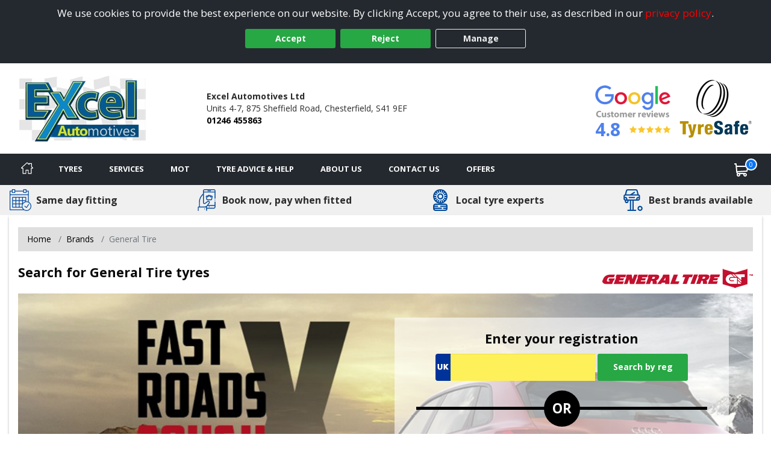

--- FILE ---
content_type: text/html; charset=utf-8
request_url: https://www.chesterfieldtyres.co.uk/tyre/brand/1255/general-tire-tyres
body_size: 28795
content:

<!DOCTYPE html>
<!-- Site Online -->
<!--[if IE 7 ]> <html class="IE7" lang="en"> <![endif]-->
<!--[if IE 8 ]> <html class="IE8" lang="en"> <![endif]-->
<!--[if IE 9 ]> <html class="IE9" lang="en"> <![endif]-->
<!--[if (gt IE 9)|!(IE)]><!-->
<html lang="en">
<!--<![endif]-->



<head>

    <script>
        window.dataLayer = window.dataLayer || [];
        function gtag() { dataLayer.push(arguments); }

        if (localStorage.getItem('consentMode') === null) {
            gtag('consent', 'default', {
                'ad_storage': 'denied',
                'analytics_storage': 'denied',
                'personalization_storage': 'denied',
                'functionality_storage': 'denied',
                'security_storage': 'denied',
                'ad_personalization': 'denied',
                'ad_user_data': 'denied'
            });
        }
        else {
            gtag('consent', 'default', JSON.parse(localStorage.getItem('consentMode')));
        }
    </script>

    

    <link rel="canonical" href="https://www.chesterfieldtyres.co.uk/tyre/brand/1255/general-tire-tyres" />

    
    

    <!-- Google Tag Manager -->
    <script>
        (function (w, d, s, l, i) {
            w[l] = w[l] || []; w[l].push({
                'gtm.start':
                    new Date().getTime(), event: 'gtm.js'
            }); var f = d.getElementsByTagName(s)[0],
                j = d.createElement(s), dl = l != 'dataLayer' ? '&l=' + l : ''; j.async = true; j.src =
                    'https://www.googletagmanager.com/gtm.js?id=' + i + dl; f.parentNode.insertBefore(j, f);
        })(window, document, 'script', 'dataLayer', 'GTM-5DPMF8P');
    </script>
    <!-- End Google Tag Manager -->

<script>window.dataLayer = window.dataLayer || [];</script>


    


    <meta charset="utf-8" />
<meta http-equiv="X-UA-Compatible" content="IE=edge" />
<title>General Tire tyres in Chesterfield from Excel Automotives Ltd</title>
<meta name="description" content="General Tire tyres available to book online for next day fitting by Excel Automotives Ltd in Chesterfield" />

<meta name="author" content="Silkmoth Ltd, https://www.silkmoth.com" />
<meta name="viewport" content="width=device-width, initial-scale=1.0, user-scalable=yes">
<link rel="preconnect" href="https://fonts.gstatic.com" />
<link rel="preconnect" href="https://fonts.googleapis.com" />
<link rel="preconnect" href="https://www.googletagmanager.com" />

<!-- CSS -->

<link href='/content/bootstrap-css?v=sr-b8QTX-38LPaobxn4Sr2XuxYlNHxsFgcGIMFwHkjg1' rel='stylesheet' type='text/css'>

<link href='/content/font-awesome.css?v=SB8R80xt1lGIkAsZEQ87K12DVYEynDhIFz1zKiT59R81' rel='stylesheet' type='text/css'>

<link href='/content/preload-css?v=gSpkCO3YscfOlEooQfy2oDJjtTZrtyzz8uz_90T9-201' rel='stylesheet' type='text/css'>

<link href='/content/async-css?v=EDdw1JVz2wHEzaloJODncYVBshiryNYMQ1kH48qZMJM1' rel='stylesheet' type='text/css'>



<link href='/content/online-css?v=DRG60S3pyzaqqI1HH3WN77SV8HXa9HsitKmcIApYyPY1' rel='stylesheet' type='text/css'>


<link href='/tyresandservice.css' rel='stylesheet' type='text/css'>



<link rel="stylesheet" href="/content/bootstrap-4-grid.min.css" />



<!-- JS -->
    <script type="text/javascript">
        !(function (cfg) { function e() { cfg.onInit && cfg.onInit(i) } var S, u, D, t, n, i, C = window, x = document, w = C.location, I = "script", b = "ingestionendpoint", E = "disableExceptionTracking", A = "ai.device."; "instrumentationKey"[S = "toLowerCase"](), u = "crossOrigin", D = "POST", t = "appInsightsSDK", n = cfg.name || "appInsights", (cfg.name || C[t]) && (C[t] = n), i = C[n] || function (l) { var d = !1, g = !1, f = { initialize: !0, queue: [], sv: "7", version: 2, config: l }; function m(e, t) { var n = {}, i = "Browser"; function a(e) { e = "" + e; return 1 === e.length ? "0" + e : e } return n[A + "id"] = i[S](), n[A + "type"] = i, n["ai.operation.name"] = w && w.pathname || "_unknown_", n["ai.internal.sdkVersion"] = "javascript:snippet_" + (f.sv || f.version), { time: (i = new Date).getUTCFullYear() + "-" + a(1 + i.getUTCMonth()) + "-" + a(i.getUTCDate()) + "T" + a(i.getUTCHours()) + ":" + a(i.getUTCMinutes()) + ":" + a(i.getUTCSeconds()) + "." + (i.getUTCMilliseconds() / 1e3).toFixed(3).slice(2, 5) + "Z", iKey: e, name: "Microsoft.ApplicationInsights." + e.replace(/-/g, "") + "." + t, sampleRate: 100, tags: n, data: { baseData: { ver: 2 } }, ver: 4, seq: "1", aiDataContract: undefined } } var h = -1, v = 0, y = ["js.monitor.azure.com", "js.cdn.applicationinsights.io", "js.cdn.monitor.azure.com", "js0.cdn.applicationinsights.io", "js0.cdn.monitor.azure.com", "js2.cdn.applicationinsights.io", "js2.cdn.monitor.azure.com", "az416426.vo.msecnd.net"], k = l.url || cfg.src; if (k) { if ((n = navigator) && (~(n = (n.userAgent || "").toLowerCase()).indexOf("msie") || ~n.indexOf("trident/")) && ~k.indexOf("ai.3") && (k = k.replace(/(\/)(ai\.3\.)([^\d]*)$/, function (e, t, n) { return t + "ai.2" + n })), !1 !== cfg.cr) for (var e = 0; e < y.length; e++)if (0 < k.indexOf(y[e])) { h = e; break } var i = function (e) { var a, t, n, i, o, r, s, c, p, u; f.queue = [], g || (0 <= h && v + 1 < y.length ? (a = (h + v + 1) % y.length, T(k.replace(/^(.*\/\/)([\w\.]*)(\/.*)$/, function (e, t, n, i) { return t + y[a] + i })), v += 1) : (d = g = !0, o = k, c = (p = function () { var e, t = {}, n = l.connectionString; if (n) for (var i = n.split(";"), a = 0; a < i.length; a++) { var o = i[a].split("="); 2 === o.length && (t[o[0][S]()] = o[1]) } return t[b] || (e = (n = t.endpointsuffix) ? t.location : null, t[b] = "https://" + (e ? e + "." : "") + "dc." + (n || "services.visualstudio.com")), t }()).instrumentationkey || l.instrumentationKey || "", p = (p = p[b]) ? p + "/v2/track" : l.endpointUrl, (u = []).push((t = "SDK LOAD Failure: Failed to load Application Insights SDK script (See stack for details)", n = o, r = p, (s = (i = m(c, "Exception")).data).baseType = "ExceptionData", s.baseData.exceptions = [{ typeName: "SDKLoadFailed", message: t.replace(/\./g, "-"), hasFullStack: !1, stack: t + "\nSnippet failed to load [" + n + "] -- Telemetry is disabled\nHelp Link: https://go.microsoft.com/fwlink/?linkid=2128109\nHost: " + (w && w.pathname || "_unknown_") + "\nEndpoint: " + r, parsedStack: [] }], i)), u.push((s = o, t = p, (r = (n = m(c, "Message")).data).baseType = "MessageData", (i = r.baseData).message = 'AI (Internal): 99 message:"' + ("SDK LOAD Failure: Failed to load Application Insights SDK script (See stack for details) (" + s + ")").replace(/\"/g, "") + '"', i.properties = { endpoint: t }, n)), o = u, c = p, JSON && ((r = C.fetch) && !cfg.useXhr ? r(c, { method: D, body: JSON.stringify(o), mode: "cors" }) : XMLHttpRequest && ((s = new XMLHttpRequest).open(D, c), s.setRequestHeader("Content-type", "application/json"), s.send(JSON.stringify(o)))))) }, a = function (e, t) { g || setTimeout(function () { !t && f.core || i() }, 500), d = !1 }, T = function (e) { var n = x.createElement(I), e = (n.src = e, cfg[u]); return !e && "" !== e || "undefined" == n[u] || (n[u] = e), n.onload = a, n.onerror = i, n.onreadystatechange = function (e, t) { "loaded" !== n.readyState && "complete" !== n.readyState || a(0, t) }, cfg.ld && cfg.ld < 0 ? x.getElementsByTagName("head")[0].appendChild(n) : setTimeout(function () { x.getElementsByTagName(I)[0].parentNode.appendChild(n) }, cfg.ld || 0), n }; T(k) } try { f.cookie = x.cookie } catch (p) { } function t(e) { for (; e.length;)!function (t) { f[t] = function () { var e = arguments; d || f.queue.push(function () { f[t].apply(f, e) }) } }(e.pop()) } var r, s, n = "track", o = "TrackPage", c = "TrackEvent", n = (t([n + "Event", n + "PageView", n + "Exception", n + "Trace", n + "DependencyData", n + "Metric", n + "PageViewPerformance", "start" + o, "stop" + o, "start" + c, "stop" + c, "addTelemetryInitializer", "setAuthenticatedUserContext", "clearAuthenticatedUserContext", "flush"]), f.SeverityLevel = { Verbose: 0, Information: 1, Warning: 2, Error: 3, Critical: 4 }, (l.extensionConfig || {}).ApplicationInsightsAnalytics || {}); return !0 !== l[E] && !0 !== n[E] && (t(["_" + (r = "onerror")]), s = C[r], C[r] = function (e, t, n, i, a) { var o = s && s(e, t, n, i, a); return !0 !== o && f["_" + r]({ message: e, url: t, lineNumber: n, columnNumber: i, error: a, evt: C.event }), o }, l.autoExceptionInstrumented = !0), f }(cfg.cfg), (C[n] = i).queue && 0 === i.queue.length ? (i.queue.push(e), i.trackPageView({})) : e(); })({
            src: "https://js.monitor.azure.com/scripts/b/ai.3.gbl.min.js",
            // name: "appInsights",
            // ld: 0,
            // useXhr: 1,
            crossOrigin: "anonymous",
            // onInit: null,
            // cr: 0,
            cfg: { // Application Insights Configuration
                connectionString: "InstrumentationKey=22a23ac1-989a-415b-867d-5e93f7b50853;IngestionEndpoint=https://westeurope-5.in.applicationinsights.azure.com/;LiveEndpoint=https://westeurope.livediagnostics.monitor.azure.com/;ApplicationId=3f5d56aa-74d9-43cf-aa69-0b8b979e2be4"
            }
        });
    </script>


        <link href="/file/getfile/79157/favicon__20251217t160905?max=150" rel="icon" type="image/x-icon" />
        <link href="/file/getfile/79157/favicon__20251217t160905?max=150" rel="shortcut icon" type="image/x-icon" />

    
    


    

    
</head>

<body>
    
    

    <!-- Google Tag Manager (noscript) -->
    <noscript>
        <iframe src="https://www.googletagmanager.com/ns.html?id=GTM-5DPMF8P"
                height="0" width="0" style="display:none;visibility:hidden"></iframe>
    </noscript>
    <!-- End Google Tag Manager (noscript) -->


    
    

    


    <div class="cookie-banner text-center" id="cookie-container">
    <div class="row m-0">
        <div class="col-xs-12 m-auto">
            We use cookies to provide the best experience on our website. By clicking Accept, you agree to their use, as described in our <a class="d-inline-block sm-click" data-smid="Cookie Privacy Link" href="/privacy-policy" rel="nofollow">privacy policy</a>.
            <div class="row d-flex justify-content-center">
                <button id="btnCookiePolicyAccept" class="btn btn-primary d-inline-block px-3 m-1 sm-click" data-smid="Cookie Accept">Accept</button>
                <button id="btnCookiePolicyReject" class="btn btn-primary d-inline-block px-3 m-1 sm-click" data-smid="Cookie Reject">Reject</button>
                <button id="btnCookiePolicyManage" class="btn btn-outline-primary d-inline-block px-3 m-1 sm-click" data-smid="Cookie Manage">Manage</button>
            </div>
        </div>
    </div>
</div>






    
<form action="/servicesns/getdeliverymessages" data-ajax="true" data-ajax-failure="GetDeliveryMessage_Failure" data-ajax-mode="replace" data-ajax-success="GetDeliveryMessage_Success" data-ajax-update="#missing-element" id="ajaxDeliveryForm" method="post"></form>



    <div class="header-container">
        

<header class="header">
    <div class="lower">
        <div class="container-fluid container-fluid-alt">
            <div class="row-fluid flex-middle">
                <div class="span3">
                    <div class="logoContainer">
                            <a href="/" aria-label="View home page">
                                    <picture>
        <source type="image/webp" srcset="/file/getwebpimage/68829/excel_logo?maxwidth=300&maxheight=110"  />
        <img  src="/file/getfile/68829/excel_logo?width=300&height=110" class="logo"   alt="Chesterfield Tyres"     />
    </picture>

                            </a>

                    </div>

                </div>

                <div class="span4 hidden-phone">
                    <span class="d-block font-weight-bold">Excel Automotives Ltd</span>
                    <span class="d-inline-block">Units 4-7,</span>
                        <span class="d-inline-block">875 Sheffield Road,</span>
                    <span class="d-inline-block">Chesterfield,</span>
                    <span class="d-inline-block">S41 9EF</span>
                    <span class="d-block font-weight-bold"><a class="sm-click phone-link" data-smdetail="3EXCEL" data-smid="Telephone Number Click/Touch" href="tel:01246 455863" onclick="capturePhone();ga(&#39;send&#39;, &#39;event&#39;, &#39;Phone Call Tracking&#39;, &#39;Click/Touch&#39;, &#39;3EXCEL&#39;);">01246 455863</a></span>
                </div>

                <div class="span5 hidden-phone">
                                <span class="hide">
                <span>5</span>
            </span>
        <div id="accreditations">
            <ul class="accreditations-list text-right-desktop text-center-mobile">

                    <li>
<a class='google-review-widget sm-click' data-smid='Show Google Reviews' onclick="javascript:ShowModalPopup('Excel Automotives Ltd', 'GoogleReview')">
                            <picture>
        <source type="image/webp" srcset="/images/google-widget.webp" loading="lazy" />
        <img  src="/images/google-widget.png"   loading="lazy" alt="Google reviews for Excel Automotives Ltd" title="Rating = 4.80 from 173 reviews."    />
    </picture>



                        <div class="rating-container">
                            <span class="rating" title="Rating = 4.80 from 173 reviews.">4.8</span>

                            <span title="Rating = 4.80 from 173 reviews.">
                                        <i class="fa fa-star"></i>
                                        <i class="fa fa-star"></i>
                                        <i class="fa fa-star"></i>
                                        <i class="fa fa-star"></i>
                                        <i class="fa fa-star"></i>
                            </span>
                        </div>
</a>                    </li>

                        <li>
                            <a href="/tyreinfo/tyresafe" target="_blank" class="sm-click" data-smid="View Accreditation" aria-label="View Accreditation" data-smdetail="TyreSafe">
                                    <picture>
        <source type="image/webp" srcset="//assets.tyresandservice.co.uk/images/accreditations/tyresafe-accreditation.webp" loading="lazy" />
        <img  src="//assets.tyresandservice.co.uk/images/accreditations/tyresafe-accreditation.png"   loading="lazy" alt="TyreSafe" title="TyreSafe"    />
    </picture>

                            </a>
                        </li>
            </ul>
        </div>
   
                </div>

            </div>

        </div>
        


<a class='google-review-widget-mobile sm-click' data-smid="View Google Reviews Modal" onclick="javascript:ShowModalPopup('Excel Automotives Ltd', 'GoogleReview')">    <div class="container">
        <div class="row center">
            <div class="span2"></div>
            <div class="span8">
                   <picture>
        <source type="image/webp" srcset="/images/google-widget-mobile.webp" loading="lazy" />
        <img  src="/images/google-widget-mobile.png" class="meganav-google"  loading="lazy" alt="Google reviews for Excel Automotives Ltd" title="Google reviews for Excel Automotives Ltd"    />
    </picture>


                <div class="rating-container">
                    <span>
                                <i class="fa fa-star"></i>
                                <i class="fa fa-star"></i>
                                <i class="fa fa-star"></i>
                                <i class="fa fa-star"></i>
                                <i class="fa fa-star"></i>
                    </span>
                </div>
            </div>
            <div class="span2"></div>
        </div>
    </div>
</a>
    </div>
</header>



<input id="hidLong" type="hidden" value="-1.43843" />
<input id="hidLat" type="hidden" value="53.27725" />
<input id="hidPostcode" type="hidden" value="S41 9EF" />
<input id="hidTrading" type="hidden" value="Excel Automotives Ltd" />
<input id="hidAddress1" type="hidden" value="Units 4-7" />
<input id="hidAddress2" type="hidden" value="875 Sheffield Road" />
<input id="hidTown" type="hidden" value="Chesterfield" />
<input id="hidCounty" type="hidden" value="Derbyshire" />
<input id="hidAddressFull" type="hidden" value="Units 4-7, 875 Sheffield Road, Chesterfield, Derbyshire, S41 9EF" />
<input id="hidUsesAdvanced" type="hidden" value="False" />
<input id="hidTradingName" type="hidden" value="Excel Automotives Ltd" />
<input id="hidProvidesMobileFitting" type="hidden" value="0" />
<input id="hidTelephone" type="hidden" value="01246 455863" />
<input id="hidEmail" type="hidden" value="INFO@EXCELAUTOMOTIVES.CO.UK" />


    <input id="hidRadius" type="hidden" value="" />
    <input id="hidColours" type="hidden" value="" />
    <input id="hidPostcodes" type="hidden" value="" />

<input id="hidUrl" type="hidden" value="https://www.chesterfieldtyres.co.uk" />

<button class="menu-mobile menu-open">
    <img src="/Images/Navigation/menu.svg" alt="Menu" />
</button>

<div class="mobile-icons">
<a href="/basket" class="position-relative" aria-label="View basket">
    <img src="/Images/Navigation/cart.svg" style="height: 24px; width: 24px;" alt="Basket" />
    <span class="basket-counter counter-mimic"></span>
</a>

    <a class="sm-click phone-link" data-smdetail="3EXCEL" data-smid="Telephone Number Click/Touch" href="tel:01246 455863" onclick="capturePhone();ga(&#39;send&#39;, &#39;event&#39;, &#39;Phone Call Tracking&#39;, &#39;Click/Touch&#39;, &#39;3EXCEL&#39;);"><img src="/Images/Navigation/phone.svg" alt='Phone' loading='lazy' /></a>
</div>

<div id="menu-container" class="menu-container">
    <div id="menu" class="menu">
        <div class="mobile-upper">
            <button class="menu-mobile menu-close">
                <svg xmlns="http://www.w3.org/2000/svg" xmlns:xlink="http://www.w3.org/1999/xlink" version="1.1" id="Capa_1" x="0px" y="0px" viewBox="0 0 512.001 512.001" style="height:20px; width: 20px; enable-background:new 0 0 512.001 512.001;" xml:space="preserve" width="512" height="512"><g><g>
                <g>
                <path d="M284.286,256.002L506.143,34.144c7.811-7.811,7.811-20.475,0-28.285c-7.811-7.81-20.475-7.811-28.285,0L256,227.717    L34.143,5.859c-7.811-7.811-20.475-7.811-28.285,0c-7.81,7.811-7.811,20.475,0,28.285l221.857,221.857L5.858,477.859    c-7.811,7.811-7.811,20.475,0,28.285c3.905,3.905,9.024,5.857,14.143,5.857c5.119,0,10.237-1.952,14.143-5.857L256,284.287    l221.857,221.857c3.905,3.905,9.024,5.857,14.143,5.857s10.237-1.952,14.143-5.857c7.811-7.811,7.811-20.475,0-28.285    L284.286,256.002z" data-original="#000000" class="active-path" data-old_color="#000000" style="fill:#FFFFFF"></path>
	                </g>
                </svg>
            </button>
            <span class="menu-title">Menu</span>
        </div>

        <ul class="top-nav">

            <li class="home-li">
                <a href="/" class="item-icon home sm-click" aria-label="Home" data-smid="MegaNav Home">
                    <svg class="home-icon" style="height:20px; width: 20px;" xmlns="http://www.w3.org/2000/svg" xmlns:xlink="http://www.w3.org/1999/xlink" version="1.1" id="Capa_1" x="0px" y="0px" viewBox="0 0 512 512" style="enable-background:new 0 0 512 512;" xml:space="preserve" width="512px" height="512px">
                    <g><g><g><path d="M503.401,228.884l-43.253-39.411V58.79c0-8.315-6.741-15.057-15.057-15.057H340.976c-8.315,0-15.057,6.741-15.057,15.057    v8.374l-52.236-47.597c-10.083-9.189-25.288-9.188-35.367-0.001L8.598,228.885c-8.076,7.36-10.745,18.7-6.799,28.889    c3.947,10.189,13.557,16.772,24.484,16.772h36.689v209.721c0,8.315,6.741,15.057,15.057,15.057h125.913    c8.315,0,15.057-6.741,15.057-15.057V356.931H293v127.337c0,8.315,6.741,15.057,15.057,15.057h125.908    c8.315,0,15.057-6.741,15.056-15.057V274.547h36.697c10.926,0,20.537-6.584,24.484-16.772    C514.147,247.585,511.479,236.245,503.401,228.884z M433.965,244.433c-8.315,0-15.057,6.741-15.057,15.057v209.721h-95.793    V341.874c0-8.315-6.742-15.057-15.057-15.057H203.942c-8.315,0-15.057,6.741-15.057,15.057v127.337h-95.8V259.49    c0-8.315-6.741-15.057-15.057-15.057H36.245l219.756-200.24l74.836,68.191c4.408,4.016,10.771,5.051,16.224,2.644    c5.454-2.41,8.973-7.812,8.973-13.774V73.847h74.002v122.276c0,4.237,1.784,8.276,4.916,11.13l40.803,37.18H433.965z" data-original="#000000" class="active-path" data-old_color="#000000" fill="#fff" /></g></g> </g>
                    </svg>
                    <span class="home-text">Home</span>
                </a>
            </li>

            <li class="mobile-item">
                <a href="/?search=tyres" rel="nofollow" class="item-icon search sm-click" aria-label="Search for tyres" data-smid="MegaNav Tyre Search">Search for tyres</a>
            </li>

            <li>
                <a href="javascript:void(0)" rel="nofollow" class="item-icon tyre" aria-label="Tyres">Tyres</a>

                <ul class="wrap">
                    <li class="return-title">Tyres</li>

                    <li class="flex-75">
                        <ul class="wrap mobile-mt-0">
                                <li class="flex-33 mobile-p-0">
                                    <h4 class="sub-title">Tyres we offer</h4>
                                    <ul class="mobile-standard">
                                            <li><a href="/content/details/232/4x4-tyres" class="sm-click" aria-label="4x4 Tyres" data-smid="MegaNav Tyres We Offer" data-smdetail="4x4 Tyres">4x4 Tyres</a></li>
                                            <li><a href="/content/details/237/car-tyres" class="sm-click" aria-label="Car Tyres" data-smid="MegaNav Tyres We Offer" data-smdetail="Car Tyres">Car Tyres</a></li>
                                            <li><a href="/content/details/236/van-tyres" class="sm-click" aria-label="Van Tyres" data-smid="MegaNav Tyres We Offer" data-smdetail="Van Tyres">Van Tyres</a></li>
                                    </ul>
                                </li>

                                <li class="flex-33 mobile-p-0">
                                    <h4 class="sub-title">Specialist Tyres</h4>
                                    <ul class="mobile-standard">
                                            <li><a href="/content/details/233/all-season-tyres" class="sm-click" aria-label="All Season Tyres" data-smid="MegaNav Specialist Tyres" data-smdetail="All Season Tyres">All Season Tyres</a></li>
                                            <li><a href="/content/details/348/electric-vehicle-tyres" class="sm-click" aria-label="Electric Vehicle Tyres" data-smid="MegaNav Specialist Tyres" data-smdetail="Electric Vehicle Tyres">Electric Vehicle Tyres</a></li>
                                            <li><a href="/content/details/234/high-performance-tyres" class="sm-click" aria-label="High Performance Tyres" data-smid="MegaNav Specialist Tyres" data-smdetail="High Performance Tyres">High Performance Tyres</a></li>
                                            <li><a href="/content/details/238/run-flat-tyres" class="sm-click" aria-label="Run Flat Tyres" data-smid="MegaNav Specialist Tyres" data-smdetail="Run Flat Tyres">Run Flat Tyres</a></li>
                                            <li><a href="/content/details/239/winter-tyres" class="sm-click" aria-label="Winter Tyres" data-smid="MegaNav Specialist Tyres" data-smdetail="Winter Tyres">Winter Tyres</a></li>
                                    </ul>
                                </li>

                                <li class="flex-33 mobile-p-0">
                                    <h4 class="sub-title">Popular Vehicle Makes</h4>
                                    <ul class="mobile-standard">
                                            <li><a href="/tyre-reviews-by-vehicle/ford" class="sm-click" aria-label="Ford" data-smid="MegaNav Popular Makes" data-smdetail="Ford">Ford</a></li>
                                            <li><a href="/tyre-reviews-by-vehicle/vauxhall" class="sm-click" aria-label="Vauxhall" data-smid="MegaNav Popular Makes" data-smdetail="Vauxhall">Vauxhall</a></li>
                                            <li><a href="/tyre-reviews-by-vehicle/volkswagen" class="sm-click" aria-label="Volkswagen" data-smid="MegaNav Popular Makes" data-smdetail="Volkswagen">Volkswagen</a></li>
                                            <li><a href="/tyre-reviews-by-vehicle/nissan" class="sm-click" aria-label="Nissan" data-smid="MegaNav Popular Makes" data-smdetail="Nissan">Nissan</a></li>
                                            <li><a href="/tyre-reviews-by-vehicle/audi" class="sm-click" aria-label="Audi" data-smid="MegaNav Popular Makes" data-smdetail="Audi">Audi</a></li>
                                            <li><a href="/tyre-reviews-by-vehicle/peugeot" class="sm-click" aria-label="Peugeot" data-smid="MegaNav Popular Makes" data-smdetail="Peugeot">Peugeot</a></li>
                                            <li><a href="/tyre-reviews-by-vehicle/bmw" class="sm-click" aria-label="BMW" data-smid="MegaNav Popular Makes" data-smdetail="BMW">BMW</a></li>
                                            <li><a href="/tyre-reviews-by-vehicle/citroen" class="sm-click" aria-label="Citroen" data-smid="MegaNav Popular Makes" data-smdetail="Citroen">Citroen</a></li>
                                            <li><a href="/tyre-reviews-by-vehicle/toyota" class="sm-click" aria-label="Toyota" data-smid="MegaNav Popular Makes" data-smdetail="Toyota">Toyota</a></li>
                                            <li><a href="/tyre-reviews-by-vehicle/renault" class="sm-click" aria-label="Renault" data-smid="MegaNav Popular Makes" data-smdetail="Renault">Renault</a></li>
                                        <li><a href="/tyre-reviews-by-vehicle" class="sm-click" aria-label="View popular vehicles" data-smid="MegaNav Popular Makes" data-smdetail="View All"><strong>View all popular</strong></a></li>
                                    </ul>
                                </li>

                                <li class="flex-100 mobile-p-0 mt-4">
                                    <h4 class="sub-title">Tyre Manufacturers</h4>

                                    <ul class="col-list mt-0">
                                            <li class="flex-33">
                                                <h5 class="group-title">Mid-range</h5>
                                                <ul class="standard mobile-standard fill-width">
                                                        <li><a href="/tyre/brand/1247/falken-tyres" class="sm-click" aria-label="Falken Tyres" data-smid="MegaNav Manufacturers" data-smdetail="Falken Tyres">Falken Tyres</a></li>
                                                        <li><a href="/tyre/brand/1255/general-tire-tyres" class="sm-click" aria-label="General Tire Tyres" data-smid="MegaNav Manufacturers" data-smdetail="General Tire Tyres">General Tire Tyres</a></li>
                                                        <li><a href="/tyre/brand/187/gt-radial-tyres" class="sm-click" aria-label="GT Radial Tyres" data-smid="MegaNav Manufacturers" data-smdetail="GT Radial Tyres">GT Radial Tyres</a></li>
                                                        <li><a href="/tyre/brand/1323/toyo-tyres" class="sm-click" aria-label="Toyo Tyres" data-smid="MegaNav Manufacturers" data-smdetail="Toyo Tyres">Toyo Tyres</a></li>
                                                </ul>
                                            </li>
                                                                                    <li class="flex-33">
                                                <h5 class="group-title">Premium</h5>
                                                <ul class="standard mobile-standard fill-width">
                                                        <li><a href="/tyre/brand/1219/bf-goodrich-tyres" class="sm-click" aria-label="BF Goodrich Tyres" data-smid="MegaNav Manufacturers" data-smdetail="BF Goodrich Tyres">BF Goodrich Tyres</a></li>
                                                        <li><a href="/tyre/brand/1223/bridgestone-tyres" class="sm-click" aria-label="Bridgestone Tyres" data-smid="MegaNav Manufacturers" data-smdetail="Bridgestone Tyres">Bridgestone Tyres</a></li>
                                                        <li><a href="/tyre/brand/1231/continental-tyres" class="sm-click" aria-label="Continental Tyres" data-smid="MegaNav Manufacturers" data-smdetail="Continental Tyres">Continental Tyres</a></li>
                                                        <li><a href="/tyre/brand/1243/dunlop-tyres" class="sm-click" aria-label="Dunlop Tyres" data-smid="MegaNav Manufacturers" data-smdetail="Dunlop Tyres">Dunlop Tyres</a></li>
                                                        <li><a href="/tyre/brand/1258/goodyear-tyres" class="sm-click" aria-label="Goodyear Tyres" data-smid="MegaNav Manufacturers" data-smdetail="Goodyear Tyres">Goodyear Tyres</a></li>
                                                        <li><a href="/tyre/brand/1272/michelin-tyres" class="sm-click" aria-label="Michelin Tyres" data-smid="MegaNav Manufacturers" data-smdetail="Michelin Tyres">Michelin Tyres</a></li>
                                                        <li><a href="/tyre/brand/1293/pirelli-tyres" class="sm-click" aria-label="Pirelli Tyres" data-smid="MegaNav Manufacturers" data-smdetail="Pirelli Tyres">Pirelli Tyres</a></li>
                                                </ul>
                                            </li>
                                                                                    <li class="flex-33">
                                                <h5 class="group-title">Budget</h5>
                                                <ul class="standard mobile-standard fill-width">
                                                        <li><a href="/tyre/brand/489/autogrip-tyres" class="sm-click" aria-label="Autogrip Tyres" data-smid="MegaNav Manufacturers" data-smdetail="Autogrip Tyres">Autogrip Tyres</a></li>
                                                        <li><a href="/tyre/brand/884/fullrun-tyres" class="sm-click" aria-label="Fullrun Tyres" data-smid="MegaNav Manufacturers" data-smdetail="Fullrun Tyres">Fullrun Tyres</a></li>
                                                        <li><a href="/tyre/brand/764/insa-eco-tyres" class="sm-click" aria-label="Insa Eco Tyres" data-smid="MegaNav Manufacturers" data-smdetail="Insa Eco Tyres">Insa Eco Tyres</a></li>
                                                        <li><a href="/tyre/brand/423/mazzini-tyres" class="sm-click" aria-label="Mazzini Tyres" data-smid="MegaNav Manufacturers" data-smdetail="Mazzini Tyres">Mazzini Tyres</a></li>
                                                        <li><a href="/tyre/brand/592/runway-tyres" class="sm-click" aria-label="Runway Tyres" data-smid="MegaNav Manufacturers" data-smdetail="Runway Tyres">Runway Tyres</a></li>
                                                </ul>
                                            </li>
                                    </ul>
                                </li>


                        </ul>
                    </li>

                        <li class="flex-25 right">
                            <h4 class="sub-title">Tyre Offers</h4>
                                    <div class="mobile-padded py-2 right">
                                        <a href="/content/promotional/79208/2026+terms+and+conditions+for+10+and+30+off" class="meganav-mobilebanner sm-click" aria-label="View more" data-smid="MegaNav Tyre Offers" data-smdetail="Top Banner - /content/promotional/79208/2026+terms+and+conditions+for+10+and+30+off" style="border:0px;" >
                                            <picture>
                                                <source type="image/webp" srcset="/file/getwebpimage/79209/dunlop_mobile" />
                                                <img src="/file/getfile/79209/dunlop_mobile" class="img-fluid" alt="Banner" loading="lazy" />
                                            </picture>
                                        </a>
                                    </div>


                                <div class="mt-2 pt-2 clear">
                                    <a href="/Content/Promotions" onclick="javascript: window.location.href = '/Content/Promotions';"
                                       class="btn btn-added sm-click mt-2 pt-3 mx-auto d-block clear pe-auto" data-smid="MegaNav View All Tyre Offers" aria-label="View all offers">
                                        View All Offers
                                    </a>
                                </div>
                        </li>

                </ul>
            </li>

            <li>
                <a href="javascript:void(0)" rel="nofollow" onmouseover="javascript: loadServices()" onclick="javascript: loadServices()" class="item-icon service" aria-label="Services">Services</a>
                <ul>
                    <li class="return-title">Services</li>
                        <li class="flex-25 right" id="liMobileServices">
                            <h4 class="sub-title">Request A Quote</h4>
                                <ul class="fill-width service-item">
                                    <li class="service" data-imgsrc="/Images/Navigation/service.svg" onclick="javascript: window.location.href='/services/servicing';">
                                        <a href="/services/servicing" class="btn btn-added sm-click" data-smid="MegaNav Service Quote" data-smdetail="Servicing" aria-label="Request a servicing quote">
                                            Servicing
                                        </a>
                                    </li>
                                </ul>

                                <ul class="fill-width service-item">
                                    <li class="repair" data-imgsrc="/Images/car-repair.svg" onclick="javascript: window.location.href='/services/repairs';">
                                        <a href="/services/repairs" class="btn btn-added sm-click" data-smid="MegaNav Service Quote" data-smdetail="Repairs" aria-label="Request a quote for repairs">
                                            Repairs
                                        </a>
                                    </li>
                                </ul>
                        </li>

                        <li>
                            <h4 class="sub-title">Popular Services</h4>
                            <ul>
                                        <li><a href="/services/servicing" class="sm-click" data-smid="MegaNav Service Quote" data-smdetail="Servicing" aria-label="Servicing">Servicing</a></li>
                                        <li><a href="/services/repairs" class="sm-click" data-smid="MegaNav Service Quote" data-smdetail="Repairs" aria-label="Repairs">Repairs</a></li>
                                                                        <li><a href="/services/details/69/wheel-balancing" class="sm-click" data-smid="MegaNav Popular Services" aria-label="Wheel Balancing" data-smdetail="Wheel Balancing">Wheel Balancing</a></li>
                            </ul>
                        </li>
                                            <li class="flex-50">
                            <h4 class="sub-title">All Services</h4>
                            <ul class="fill-width">
                                    <li><a href="/services/details/70/2-wheel-alignment" class="sm-click" data-smid="MegaNav All Services" aria-label="2 Wheel Alignment" data-smdetail="2 Wheel Alignment">2 Wheel Alignment</a></li>
                                    <li><a href="/services/details/73/4-wheel-alignment" class="sm-click" data-smid="MegaNav All Services" aria-label="4 Wheel Alignment" data-smdetail="4 Wheel Alignment">4 Wheel Alignment</a></li>
                                    <li><a href="/services/details/74/4-wheel-balancing" class="sm-click" data-smid="MegaNav All Services" aria-label="4 Wheel Balancing" data-smdetail="4 Wheel Balancing">4 Wheel Balancing</a></li>
                                    <li><a href="/services/details/78/adblue-top-up" class="sm-click" data-smid="MegaNav All Services" aria-label="AdBlue Top Up" data-smdetail="AdBlue Top Up">AdBlue Top Up</a></li>
                                    <li><a href="/services/details/15/air-conditioning" class="sm-click" data-smid="MegaNav All Services" aria-label="Air Conditioning Recharge" data-smdetail="Air Conditioning Recharge">Air Conditioning Recharge</a></li>
                                    <li><a href="/services/details/16/battery-check" class="sm-click" data-smid="MegaNav All Services" aria-label="Battery Check" data-smdetail="Battery Check">Battery Check</a></li>
                                    <li><a href="/services/details/2/brake-inspection" class="sm-click" data-smid="MegaNav All Services" aria-label="Brake Inspection" data-smdetail="Brake Inspection">Brake Inspection</a></li>
                                    <li><a href="/services/details/4/bulb-replacement" class="sm-click" data-smid="MegaNav All Services" aria-label="Bulb Replacement" data-smdetail="Bulb Replacement">Bulb Replacement</a></li>
                                    <li><a href="/services/details/58/car-repairs" class="sm-click" data-smid="MegaNav All Services" aria-label="Car Repairs" data-smdetail="Car Repairs">Car Repairs</a></li>
                                    <li><a href="/services/details/50/car-service-major" class="sm-click" data-smid="MegaNav All Services" aria-label="Car Service Major" data-smdetail="Car Service Major">Car Service Major</a></li>
                                    <li><a href="/services/details/51/class-4-mot" class="sm-click" data-smid="MegaNav All Services" aria-label="Class 4 - MOT" data-smdetail="Class 4 - MOT">Class 4 - MOT</a></li>
                                    <li><a href="/services/details/59/commercial-vehicle-repairs" class="sm-click" data-smid="MegaNav All Services" aria-label="Commercial Vehicle Repairs" data-smdetail="Commercial Vehicle Repairs">Commercial Vehicle Repairs</a></li>
                                    <li><a href="/services/details/30/diagnostics-check" class="sm-click" data-smid="MegaNav All Services" aria-label="Diagnostics Check" data-smdetail="Diagnostics Check">Diagnostics Check</a></li>
                                    <li><a href="/services/details/34/front-wheel-alignment" class="sm-click" data-smid="MegaNav All Services" aria-label="Front Wheel Alignment" data-smdetail="Front Wheel Alignment">Front Wheel Alignment</a></li>
                                    <li><a href="/services/details/64/hybrid-car-servicing" class="sm-click" data-smid="MegaNav All Services" aria-label="Hybrid Car Servicing" data-smdetail="Hybrid Car Servicing">Hybrid Car Servicing</a></li>
                                    <li><a href="/services/details/67/laser-4-wheel-alignment" class="sm-click" data-smid="MegaNav All Services" aria-label="Laser 4 Wheel Alignment" data-smdetail="Laser 4 Wheel Alignment">Laser 4 Wheel Alignment</a></li>
                                    <li><a href="/services/details/32/locking-wheel-nut-removal" class="sm-click" data-smid="MegaNav All Services" aria-label="Locking Wheel Nut Removal" data-smdetail="Locking Wheel Nut Removal">Locking Wheel Nut Removal</a></li>
                                    <li><a href="/services/details/48/same-day-fitting" class="sm-click" data-smid="MegaNav All Services" aria-label="Same Day Fitting" data-smdetail="Same Day Fitting">Same Day Fitting</a></li>
                                    <li><a href="/services/details/11/servicing" class="sm-click" data-smid="MegaNav All Services" aria-label="Servicing" data-smdetail="Servicing">Servicing</a></li>
                                    <li><a href="/services/details/18/steering-check" class="sm-click" data-smid="MegaNav All Services" aria-label="Steering Check" data-smdetail="Steering Check">Steering Check</a></li>
                                    <li><a href="/services/details/19/suspension-check" class="sm-click" data-smid="MegaNav All Services" aria-label="Suspension Check" data-smdetail="Suspension Check">Suspension Check</a></li>
                                    <li><a href="/services/details/45/tpms-check" class="sm-click" data-smid="MegaNav All Services" aria-label="TPMS Check" data-smdetail="TPMS Check">TPMS Check</a></li>
                                    <li><a href="/services/details/13/tyre-repair" class="sm-click" data-smid="MegaNav All Services" aria-label="Tyre Repair" data-smdetail="Tyre Repair">Tyre Repair</a></li>
                                    <li><a href="/services/details/76/tyre-safety-check" class="sm-click" data-smid="MegaNav All Services" aria-label="Tyre Safety Check" data-smdetail="Tyre Safety Check">Tyre Safety Check</a></li>
                                    <li><a href="/services/details/20/vehicle-health-check" class="sm-click" data-smid="MegaNav All Services" aria-label="Vehicle Health Check " data-smdetail="Vehicle Health Check ">Vehicle Health Check </a></li>
                                    <li><a href="/services/details/77/washer-fluid-top-up" class="sm-click" data-smid="MegaNav All Services" aria-label="Washer Fluid Top Up" data-smdetail="Washer Fluid Top Up">Washer Fluid Top Up</a></li>
                                    <li><a href="/services/details/14/wheel-alignment" class="sm-click" data-smid="MegaNav All Services" aria-label="Wheel Alignment" data-smdetail="Wheel Alignment">Wheel Alignment</a></li>
                                    <li><a href="/services/details/47/free-wheel-alignment-check" class="sm-click" data-smid="MegaNav All Services" aria-label="Wheel Alignment Check" data-smdetail="Wheel Alignment Check">Wheel Alignment Check</a></li>
                                    <li><a href="/services/details/21/wheel-balance-check" class="sm-click" data-smid="MegaNav All Services" aria-label="Wheel Balance Check" data-smdetail="Wheel Balance Check">Wheel Balance Check</a></li>
                                    <li><a href="/services/details/69/wheel-balancing" class="sm-click" data-smid="MegaNav All Services" aria-label="Wheel Balancing" data-smdetail="Wheel Balancing">Wheel Balancing</a></li>
                                    <li><a href="/services/details/22/winter-check" class="sm-click" data-smid="MegaNav All Services" aria-label="Winter Check" data-smdetail="Winter Check">Winter Check</a></li>
                            </ul>
                        </li>

                        <li class="flex-25" id="liServices">
                            <h4 class="sub-title">Request A Quote</h4>
                                <ul class="fill-width service-item">
                                    <li class="service" data-imgsrc="/Images/Navigation/service.svg" onclick="javascript: window.location.href='/services/servicing';">
                                        <a href="/services/servicing" class="btn btn-added sm-click" aria-label="Servicing" data-smid="MegaNav Service Quote" data-smdetail="Servicing">
                                            Servicing
                                        </a>
                                    </li>
                                </ul>

                                <ul class="fill-width service-item">
                                    <li class="repair" data-imgsrc="/Images/car-repair.svg" onclick="javascript: window.location.href='/services/repairs';">
                                        <a href="/services/repairs" class="btn btn-added sm-click" data-smid="MegaNav Service Quote" aria-label="Repairs" data-smdetail="Repairs">
                                            Repairs
                                        </a>
                                    </li>
                                </ul>
                        </li>
                </ul>
            </li>

                <li>
                    <a href="javascript:void(0)" rel="nofollow" class="item-icon mot" aria-label="MOT">MOT</a>
                    <ul>
                        <li class="return-title">MOT</li>

                            <li>
                                <h4 class="sub-title">Book your MOT</h4>
                                <ul>
                                        <li><a href="/services/mot" class="sm-click" aria-label="Book an MOT" data-smid="MegaNav MOT Book" data-smdetail="Book an MOT">Book an MOT</a></li>
                                                                            <li><a href="/mot-reminder" class="sm-click" aria-label="MOT Reminder" data-smid="MegaNav MOT Reminder">MOT Reminder</a></li>
                                </ul>
                            </li>

                            <li>
                                <h4 class="sub-title">About your MOT</h4>
                                <ul>
                                        <li><a href="/motinfo/mot-faqs" class="sm-click" aria-label="MOT FAQs" data-smid="MegaNav MOT About" data-smdetail="MOT FAQs">MOT FAQs</a></li>
                                        <li><a href="/motinfo/mot-test" class="sm-click" aria-label="The MOT Test" data-smid="MegaNav MOT About" data-smdetail="The MOT Test">The MOT Test</a></li>
                                </ul>
                            </li>


                    </ul>
                </li>



            <li>
                <a href="javascript:void(0)" rel="nofollow" class="item-icon help" aria-label="Tyre advice">Tyre Advice &amp; Help</a>
                <ul>
                    <li class="return-title">Tyre Advice &amp; Help</li>

                        <li>
                            <h4 class="sub-title">Help</h4>
                            <ul>
                                    <li><a href="/tyreinfo/tyre-labelling" class="sm-click" aria-label="Tyre Labelling" data-smid="MegaNav Tyre Help" data-smdetail="Tyre Labelling">Tyre Labelling</a></li>
                                    <li><a href="/tyreinfo/tyre-pressure" class="sm-click" aria-label="Tyre Pressure" data-smid="MegaNav Tyre Help" data-smdetail="Tyre Pressure">Tyre Pressure</a></li>
                                    <li><a href="/tyreinfo/tyresafe" class="sm-click" aria-label="TyreSafe" data-smid="MegaNav Tyre Help" data-smdetail="TyreSafe">TyreSafe</a></li>
                            </ul>
                        </li>


                        <li>
                            <h4 class="sub-title">Advice</h4>
                            <ul>
                                    <li><a href="/faq/booking-faq" class="sm-click" aria-label="Booking FAQ" data-smid="MegaNav Tyre Advice" data-smdetail="Booking FAQ">Booking FAQ</a></li>
                                    <li><a href="/tyreinfo/driving-rain-driving-safely" class="sm-click" aria-label="Driving Rain Driving Safely" data-smid="MegaNav Tyre Advice" data-smdetail="Driving Rain Driving Safely">Driving Rain Driving Safely</a></li>
                            </ul>
                        </li>

                        <li>
                            <h4 class="sub-title">How to Guides</h4>
                            <ul>
                                    <li><a href="/tyreinfo/guide-to-alignment" class="sm-click" aria-label="Guide to Alignment" data-smid="MegaNav How To Guides" data-smdetail="Guide to Alignment">Guide to Alignment</a></li>
                                    <li><a href="/tyreinfo/guide-to-tyre-wall-marking" class="sm-click" aria-label="Guide to Tyre Wall Markings" data-smid="MegaNav How To Guides" data-smdetail="Guide to Tyre Wall Markings">Guide to Tyre Wall Markings</a></li>
                            </ul>
                        </li>


                </ul>
            </li>




            <li>
                <a href="javascript:void(0)" rel="nofollow" class="item-icon mot" aria-label="About Us">About Us</a>
                <ul>
                    <li class="return-title">About Us</li>

                    <li>
                        <h4 class="sub-title">About</h4>
                        <ul>
                            <li><a href="/about" class="item-icon about sm-click" aria-label="Read about us" data-smid="MegaNav About Us">About Us</a></li>
                            <li>
                                <a href="/reviews" class="item-icon review sm-click" aria-label="View reviews" data-smid="MegaNav Reviews">Reviews</a>
                            </li>
                        </ul>
                    </li>

                    <li>
                        <h4 class="sub-title">Opening Hours</h4>
                        <ul>
                            <li>

<div>
    
    <strong class="meganav-hide">Opening hours</strong>

    <div class="hours-row">
        <div>Monday:</div>
        <div><span content="Mo 08:00 - 17:00">08:00 - 17:00</span></div>
    </div>

    <div class="hours-row">
        <div>Tuesday:</div>
        <div><span content="Tu 08:00 - 17:00">08:00 - 17:00</span></div>
    </div>

    <div class="hours-row">
        <div>Wednesday:</div>
        <div><span content="We 08:00 - 17:00">08:00 - 17:00</span></div>
    </div>

    <div class="hours-row">
        <div>Thursday:</div>
        <div><span content="Th 08:00 - 17:00">08:00 - 17:00</span></div>
    </div>

    <div class="hours-row">
        <div>Friday:</div>
        <div><span content="Fr 08:00 - 17:00">08:00 - 17:00</span></div>
    </div>

    <div class="hours-row">
        <div>Saturday:</div>
        <div><span content="Sa Closed">Closed</span></div>
    </div>

    <div class="hours-row">
        <div>Sunday:</div>
        <div><span content="Su Closed">Closed</span></div>
    </div>


</div>


</li>
                        </ul>
                    </li>

                    <li class="ml-3 pull-right">
                        <h4 class="sub-title">Areas Served</h4>
                        <ul>
                            <li><span class="text-right">Brimington, Dronfield, Eckington, Staveley, Wingerworth, Coal Aston, Hasland, Hasland, Holymoorside, North Chesterfield, Old Brampton, Old Whittington, Worksop, Derbyshire, Newbold, Staveley, Holmesfield, Barlborough, Ashover, Clowne, Harthill, Langwith, Creswell, Baslow, Sheffield,</span></li>
                        </ul>
                    </li>
                </ul>
            </li>

            <li>
                <a href="javascript:void(0)" rel="nofollow" onmouseover="javascript: loadMap()" onclick="javascript: loadMap()" class="item-icon phone sm-click" data-smid="Contact Us" aria-label="Contact us" data-smdetail="MegaNav">Contact Us</a>
                <ul class="contact-menu">
                    <li class="return-title">Contact Us</li>
                    <li class="contact-menu-item contact-menu-company">
                        <h4 class="sub-title">Company Information</h4>
                        <ul>
                            <li class="mb-3">

<div id="address">
	<strong>Excel Automotives Ltd</strong><br/>
	<div><div class='adr'><address><div class='street-address'>Units 4-7</div><div class='street-address'>875 Sheffield Road</div><div class='extended-address'>Chesterfield</div><div class='extended-address'>Derbyshire</div><div class='postal-code'>S41 9EF</div></address></div></div>
</div></li>
                            <li class="list-item-icon list-item-phone mb-2 sm-click" data-smdetail="Telephone Link"><a class="sm-click phone-link" data-smdetail="3EXCEL" data-smid="Telephone Number Click/Touch" href="tel:01246 455863" onclick="capturePhone();ga(&#39;send&#39;, &#39;event&#39;, &#39;Phone Call Tracking&#39;, &#39;Click/Touch&#39;, &#39;3EXCEL&#39;);">01246 455863</a></li>

                                <li class="list-item-icon list-item-email mb-3">

                                    <div class="wrap-email">
                                        <a class="sm-click" data-smid="Email Click/Touch" data-smdetail="3EXCEL" aria-label="Email us" href="mailto:INFO@EXCELAUTOMOTIVES.CO.UK">
                                            <span>INFO@EXCELAUTOMOTIVES.CO.UK</span>
                                        </a>
                                    </div>

                                </li>


                            <li>

<div id="follow-us">

        <dl class="footer-social">
            <dt class="subtitle">Follow us</dt>
                        <dd><a rel="nofollow" href="https://www.facebook.com/ExcelChesterfield/" target="_blank" class="sm-click" data-smid="Social Media Click/Touch" aria-label="Facebook" data-smdetail="Facebook"><span class="fa fa-facebook-square"></span></a></dd>
        </dl>

</div></li>
                        </ul>
                    </li>
                    <li class="contact-menu-item contact-menu-opening">
                        <h4 class="sub-title">Opening Hours</h4>
                        <ul>
                            <li class="mb-3">

<div>
    
    <strong class="meganav-hide">Opening hours</strong>

    <div class="hours-row">
        <div>Monday:</div>
        <div><span content="Mo 08:00 - 17:00">08:00 - 17:00</span></div>
    </div>

    <div class="hours-row">
        <div>Tuesday:</div>
        <div><span content="Tu 08:00 - 17:00">08:00 - 17:00</span></div>
    </div>

    <div class="hours-row">
        <div>Wednesday:</div>
        <div><span content="We 08:00 - 17:00">08:00 - 17:00</span></div>
    </div>

    <div class="hours-row">
        <div>Thursday:</div>
        <div><span content="Th 08:00 - 17:00">08:00 - 17:00</span></div>
    </div>

    <div class="hours-row">
        <div>Friday:</div>
        <div><span content="Fr 08:00 - 17:00">08:00 - 17:00</span></div>
    </div>

    <div class="hours-row">
        <div>Saturday:</div>
        <div><span content="Sa Closed">Closed</span></div>
    </div>

    <div class="hours-row">
        <div>Sunday:</div>
        <div><span content="Su Closed">Closed</span></div>
    </div>


</div>


</li>
                            <li><a class="btn btn-primary sm-click" data-smdetail="MegaNav" data-smid="Contact Us" href="/contact">Contact Us</a></li>
                        </ul>
                    </li>
                    <li class="contact-menu-item contact-menu-map ml-auto flex-40" id="liMap">
                        <h4 class="sub-title">Map</h4>
                        <ul>
                            <li>
                                <div id="menuMap" class="map-static"></div>
                                    <a class="btn btn-outline-secondary mt-2 sm-click" data-smid="MegaNav Directions" rel="nofollow" aria-label="View directions" href="https://maps.google.com/maps?saddr=&daddr=53.27725,-1.43843" target="_blank" id="lnk-directions" title="Open in #APP#">Want Directions?</a>
                            </li>
                        </ul>
                    </li>
                </ul>
            </li>

                <li>
                    <a href="/Content/Promotions" onclick="javascript: window.location.href = '/Content/Promotions';"
                       class="item-icon review sm-click" aria-label="View offers" data-smid="MegaNav Offers">Offers</a>
                </li>


            <li class="ml-auto basket-nav">
<a href="/basket" class="position-relative" aria-label="View basket">
    <svg class="basket-icon" id="Layer_1" enable-background="new 0 0 511.343 511.343" height="512" viewBox="0 0 511.343 511.343" width="512" xmlns="http://www.w3.org/2000/svg"><path d="m490.334 106.668h-399.808l-5.943-66.207c-.972-10.827-10.046-19.123-20.916-19.123h-42.667c-11.598 0-21 9.402-21 21s9.402 21 21 21h23.468c12.825 142.882-20.321-226.415 24.153 269.089 1.714 19.394 12.193 40.439 30.245 54.739-32.547 41.564-2.809 102.839 50.134 102.839 43.942 0 74.935-43.826 59.866-85.334h114.936c-15.05 41.455 15.876 85.334 59.866 85.334 35.106 0 63.667-28.561 63.667-63.667s-28.561-63.667-63.667-63.667h-234.526c-15.952 0-29.853-9.624-35.853-23.646l335.608-19.724c9.162-.538 16.914-6.966 19.141-15.87l42.67-170.67c3.308-13.234-6.71-26.093-20.374-26.093zm-341.334 341.337c-11.946 0-21.666-9.72-21.666-21.667s9.72-21.667 21.666-21.667c11.947 0 21.667 9.72 21.667 21.667s-9.72 21.667-21.667 21.667zm234.667 0c-11.947 0-21.667-9.72-21.667-21.667s9.72-21.667 21.667-21.667 21.667 9.72 21.667 21.667-9.72 21.667-21.667 21.667zm47.366-169.726-323.397 19.005-13.34-148.617h369.142z" fill="#00499B" /></svg>
    <span class="basket-counter" id="basket-item-count">0</span>
</a>
            </li>

        </ul>
    </div>
</div>





    </div>

    

<div class="bg-light-grey remove-padding">
    <div class="container-fluid container-alt">

            <div class="usp-container hidden-phone">
                    <div class="usp usp-main ">
                        <span>Same day fitting</span>
                    </div>
                    <div class="usp usp-main ">
                        <span>Book now, pay when fitted</span>
                    </div>
                    <div class="usp usp-main ">
                        <span>Local tyre experts</span>
                    </div>
                    <div class="usp usp-main ">
                        <span>Best brands available</span>
                    </div>
            </div>
    </div>
</div>




    <div class="inner-page-container">
        <div id="inner-page" class="container-fluid ">
            
            <div id="main-content">
                

<input id="hidDistributorAccount" name="hidDistributorAccount" type="hidden" value="3EXCEL" />




    <nav aria-label="breadcrumb">
        <ol class="breadcrumb">
                <li class="breadcrumb-item"><a href="/" class="sm-click" data-smid="Brands Breadcrumb Click" aria-label="View Home page" data-smdetail="Home">Home</a></li>

                <li class="breadcrumb-item"><a href="/tyre/brands" aria-label="View  Brands" class="sm-click" data-smid="Brands Breadcrumb Click" data-smdetail="Brands">Brands</a></li>


                <li class="breadcrumb-item active" aria-current="page">General Tire</li>

        </ol>
    </nav>
<script type="application/ld+json">{"context":"http://schema.org","type":"BreadcrumbList","name":"Breadcrumbs","itemListElement":[{"type":"ListItem","position":1,"name":"Home","item":"https://www.chesterfieldtyres.co.uk"},{"type":"ListItem","position":2,"name":"Brands","item":"https://www.chesterfieldtyres.co.uk/tyre/brands"},{"type":"ListItem","position":3,"name":"General Tire","item":"https://www.chesterfieldtyres.co.uk/tyre/brand/1255/general-tire-tyres"}]}</script>

<div class="row-fluid">
    <div class="span12" id="brand-generaltire">

        <div class="row-fluid">
            <div class="span6">
                    <h1 class="brand-title m-b-10">Search for General Tire  tyres</h1>
            </div>

            <div class="span6 text-right-sm-up d-none d-md-block">
                    <picture>
        <source type="image/webp" srcset="//assets.tyresandservice.co.uk/images/brand-logos-large/general-tire-logo.webp"  />
        <img  src="//assets.tyresandservice.co.uk/images/brand-logos-large/general-tire-logo.png"    alt="General Tire" title="General Tire" height="30"   />
    </picture>

            </div>
        </div>



<div class="hero-search d-flex m-b-20" id="combination-search">

    <div class="search-overlay d-flex align-items-center flex-fill">

        <div class="row align-items-center flex-fill">

            <div class="col-12 col-lg-6 offset-lg-6">


                <div class="tab-content">
                    <div class="tab-pane fade active in" id="home" role="tabpanel" aria-labelledby="home-tab">

                        <div class="search-bg">

                            <div class="row">

                                <div class="col-12">
                                    <div class="text-center">
                                        <h2 class="font-weight-bold m-b-10">Enter your registration</h2>
                                        

<form action="/vrnsearch/details" class="m-b-0" method="get">    <div class="vrn-search">
        <div>
            <fieldset>
                <input Value="" aria-label="Vrn Search" class="required m-b-10" data-val="true" data-val-required="VRN is required" id="txtVrnSearch" maxLength="10" name="VRN" type="text" value="" />
                
                <span class="field-validation-valid" data-valmsg-for="VRN" data-valmsg-replace="true"></span>
                <input type="submit" value="Search by reg" class="btn btn-primary sm-click" data-smid="VRN Search"/>
            </fieldset>
        </div>
    </div>
</form>
                                    </div>
                                </div>

                                <div class="col-12 d-flex">
                                    <div class="search-options-divider search-options-divider-horizontal m-3">
                                        <span class="search-options-divider-badge">OR</span>
                                    </div>
                                </div>

                                <div class="col-12">
                                    <div class="text-center m-b-20">
                                        <h2 class="font-weight-bold m-b-10">Find tyres by size</h2>
                                        

<div class="tyre-size-search-horiz">

<form action="/tyresearch/results" id="tyreSearchForm" method="get">        <fieldset>
            <div class="row no-gutters">
                <div class="col-6 col-sm-3 px-1">
                    <div class="rear-option">
                        <h3>Width</h3>
                        <select aria-label="Width" class="ddlWidth required" id="Width" name="Width"><optgroup label="Popular">
<option value="175">175</option>
<option value="185">185</option>
<option value="195">195</option>
<option selected="selected" value="205">205</option>
<option value="215">215</option>
<option value="225">225</option>
<option value="235">235</option>
<option value="245">245</option>
<option value="255">255</option>
</optgroup>
<optgroup label="All">
<option value="30">30</option>
<option value="31">31</option>
<option value="33">33</option>
<option value="35">35</option>
<option value="115">115</option>
<option value="125">125</option>
<option value="135">135</option>
<option value="145">145</option>
<option value="155">155</option>
<option value="165">165</option>
<option value="265">265</option>
<option value="275">275</option>
<option value="285">285</option>
<option value="295">295</option>
<option value="305">305</option>
<option value="315">315</option>
<option value="325">325</option>
<option value="335">335</option>
<option value="345">345</option>
<option value="350">350</option>
<option value="355">355</option>
<option value="500">500</option>
<option value="600">600</option>
<option value="650">650</option>
<option value="750">750</option>
</optgroup>
</select>
                    </div>
                </div>

                <div class="col-6 col-sm-3 px-1">
                    <div class="rear-option">
                        <h3>Profile</h3>
                        <select aria-label="Profile" class="ddlProfile required" id="Profile" name="Profile"><option value="35">35</option>
<option value="40">40</option>
<option value="45">45</option>
<option value="50">50</option>
<option selected="selected" value="55">55</option>
<option value="60">60</option>
<option value="65">65</option>
<option value="70">70</option>
<option value="75">75</option>
<option value="80">80</option>
</select>
                    </div>
                </div>

                <div class="col-6 col-sm-3 px-1">
                    <div class="rear-option">
                        <h3>Rim size</h3>
                        <select aria-label="Rim size" class="ddlRim required" id="Rim" name="Rim"><option value="15">15</option>
<option selected="selected" value="16">16</option>
<option value="17">17</option>
<option value="19">19</option>
</select>
                    </div>
                </div>

                <div class="col-6 col-sm-3 px-1">
                    <div class="rear-option">
                        <h3>Speed</h3>
                        <select aria-label="Speed" class="ddlSpeed" id="Speed" name="Speed"><option value="">Any</option>
<option value="H">H</option>
<option value="Q">Q</option>
<option value="T">T</option>
<option value="V">V</option>
<option value="W">W</option>
<option value="Y">Y</option>
<option value="Z">Z</option>
</select>
                    </div>
                </div>
            </div>

            <input data-val="true" data-val-required="The isBike field is required." id="isBike" name="isBike" type="hidden" value="False" />

            
                <div class="button-group">
                    
                    <input type="submit" value="Search by size" class="btn btn-primary bottom sm-click" data-smid="Tyre Size Search" />

                </div>
                <span class="d-block mt-3">
                    <a class="info-link font-weight-semibold sm-click" data-smid="Info link find tyre size" aria-label="How to find your tyre size" href="javascript:void(0)" onclick="javascript: ShowModalPopup(false,'CarTyreSize');">
                        How to find your tyre size
                    </a>
                </span>
<input Length="0" id="TyreCategory" name="TyreCategory" type="hidden" value="" />


        </fieldset>
</form>
</div>


<script>
    document.getElementById('resumeSearchButton')?.addEventListener('click', function () {
        // Update the form values to match saved cookie values
        const form = document.getElementById('tyreSearchForm');
        const width = this.dataset.width;
        const profile = this.dataset.profile;
        const rim = this.dataset.rim;
        const speed = this.dataset.speed;
        const tyreCategory = this.dataset.tyreCategory;
        const isBike = this.getAttribute('data-is-bike');

        var widthurl = "/tyresearch/GetRatios";
        var profileurl = "/tyresearch/GetProfiles";
        var rimurl = "/tyresearch/GetSpeeds";

        // Update form fields
       
        
        
        if (width != "") {
            $.ajax({
                url: widthurl,
                dataType: 'json',
                data: { width: width },
                async: false,
                success: function (data) {
                    $('.ddlProfile').empty();
                    $.each(data, function (index, value) {
                        $('.ddlProfile').append("<option value='" + value.Value + "'>" + value.Text + "</option>");
                    });
                },
                error: function (data) {
                    alert("error");
                }
            });
        }

        
        if (profile != "") {
            $.ajax({
                url: profileurl,
                dataType: 'json',
                async: false,
                data: { width: width, profile: profile },
                success: function (data) {
                    $('.ddlRim').empty();
                    $.each(data, function (index, value) {
                        $('.ddlRim').append("<option value='" + value.Value + "'>" + value.Text + "</option>");
                    });
                },
                error: function (data) {
                    alert("error");
                }
            });
        }

        
        if (rim != "") {
            $.ajax({
                url: rimurl,
                dataType: 'json',
                async: false,
                data: { width: width, profile: profile, rim: rim },
                success: function (data) {
                    $('.ddlSpeed').empty();
                    $.each(data, function (index, value) {
                        $('.ddlSpeed').append("<option value='" + value.Value + "'>" + value.Text + "</option>");
                    });
                },
                error: function (data) {
                    alert("error");
                }
            });
        }

        $('.ddlWidth').val(width);
        $('.ddlProfile').val(profile);
        $('.ddlRim').val(rim);
        $('.ddlSpeed').val(speed);

        form.querySelector('select[name="Width"]').value = width;
        form.querySelector('select[name="Profile"]').value = profile;
        form.querySelector('select[name="Rim"]').value = rim;
        form.querySelector('select[name="Speed"]').value = speed || '';

        if (tyreCategory != null && tyreCategory != "") {
            form.querySelector('select[name="TyreCategory"]').value = tyreCategory;
        }

        // Check and update the hidden inputs
        const isBikeInput = form.querySelector('input[name="isBike"]');
        if (isBikeInput) {
            isBikeInput.value = isBike;
        }

        // Submit the form
        form.submit();
    });
</script>
                                    </div>
                                </div>

                            </div>

                                <span class="search-available">
                                    <span class="nowRunMessage altMessage">Order <strong>now</strong> to fit <strong>today</strong></span>
                                </span>

                        </div>

                    </div>

                </div>

            </div>

        </div>

    </div>

</div>
        <div class="content-area">
            <p><img src="/file/getfile/78015/gtgrabbercrossas_1250x250_v1" alt="" width="1220" height="244"></p>
<hr>
<h2><br>About <a href="/tyre/brand/1255/general-tire-tyres" aria-invalid="true">General Tire</a></h2>
<p><br><a href="/tyre/brand/1255/general-tire-tyres" aria-invalid="true">General Tire</a>, a brand of Continental was founded in 1915, celebrating over 100 years in the tyre industry. The <a href="/tyre/brand/1255/general-tire-tyres" aria-invalid="true">General Tire</a> brand has proven its ability to compete in the constantly changing tyre industry with manufacturing and technological advancements, ensuring their products stay at the forefront of tyre performance. Their tyres are produced for many different vehicles, but their speciality is 4x4 and SUV tyres. With a wide range of tyre patterns and sizes, they continue the on-going tradition of being the customers&rsquo; choice when it comes to quality, value and performance. This commitment is demonstrated by General Tire's strapline &lsquo;Anywhere is Possible&rsquo; &ndash; a mission statement used to convey all aspects of performance, handling and durability across the full spectrum of driving situations.&nbsp;</p>
<p>&nbsp;</p>
<hr>
<p>&nbsp;</p>
        </div>

            <div class="bg-light-grey m-b-10">
                
            </div>

        <div class="bg-light-grey p-20 m-b-20">
<h2 class="brand-title text-center m-b-20"><a href="/tyre/brand/1255/general-tire-tyres" aria-invalid="true">General Tire</a> videos</h2>
<div class="row-fluid text-center">
<div class="span4">
<h4 class="font-weight-bold m-b-10 product-copy"><iframe title="YouTube video player" src="https://www.youtube.com/embed/okku4me0uOw?si=U5RcaBUOzJbV4Rvj" width="373" height="315" frameborder="0" allow="accelerometer; autoplay; clipboard-write; encrypted-media; gyroscope; picture-in-picture; web-share" allowfullscreen="allowfullscreen"></iframe></h4>
</div>
<div class="span4">
<h4 class="font-weight-bold m-b-10 product-copy"><iframe title="Go Off-Road with Paul Childerley &amp; General&rsquo;s Grabber AT3" src="https://www.youtube.com/embed/vovmKrywcbs" width="373" height="315" frameborder="0" allow="accelerometer; autoplay; clipboard-write; encrypted-media; gyroscope; picture-in-picture; web-share" allowfullscreen="allowfullscreen"></iframe></h4>
</div>
<div class="span4">
<h4 class="font-weight-bold m-b-10 product-copy"><iframe title="The Moment - Hamish Frost and General Tire" src="https://www.youtube.com/embed/3OWkSq9aoLg" width="373" height="315" frameborder="0" allow="accelerometer; autoplay; clipboard-write; encrypted-media; gyroscope; picture-in-picture; web-share" allowfullscreen="allowfullscreen"></iframe></h4>
</div>
</div>
<hr>
<h2 class="brand-title">Recommended 4x4 and SUV <a href="/tyre/brand/1255/general-tire-tyres" aria-invalid="true">General Tire</a> tyres</h2>
<div class="brand-recommended row-fluid">
<div class="item span4">
<h3 class="title">On Road 4x4 and SUV tyre</h3>
<div class="image"><img style="width: 303px; height: 320px;" title="General Altimax Sport" src="/file/getfile/78023/grabbercrossasrecommended" alt="General Grabber Cross A/S" loading="lazy"></div>
<div class="content product-copy">
<div>
<p><span xml:lang="EN-GB" data-contrast="auto">The NEW Grabber&trade; Cross All-Season mild all-terrain tyre is designed for SUV and Crossover vehicles. Offering excellent grip in snow and on wet roads with good aquaplaning resistance. Excellent on road performance even when cornering, designed for a comfortable drive with low noise level and high mileage.</span><span data-ccp-props="{}">&nbsp;</span></p>
</div>
<div>
<p><span xml:lang="EN-GB" data-contrast="auto">Delivers robust off-road performance with good grip on loose surfaces improved tread life in rugged terrain conditions.</span><span data-ccp-props="{}">&nbsp;</span></p>
</div>
</div>
</div>
<div class="item span4">
<h3 class="title">All Terrain&nbsp;tyre</h3>
<div class="image"><img style="width: 303px; height: 320px;" title="General Grabber Plus" src="/file/getfile/78024/grabberat3recommended" alt="General Grabber AT3" loading="lazy"></div>
<div class="content product-copy">
<p>Effortless&nbsp;adventures for all terrains.</p>
<p>The all-terrain tyre developed to meet the needs of SUV, pick-up truck and off-road vehicle drivers who want a combination of exceptional off-road capabilities and confident on-road manners.</p>
<p>&nbsp;</p>
<p>&nbsp;</p>
</div>
</div>
<div class="item span4">
<h3 class="title">Mud Terrain tyre</h3>
<div class="image"><img style="width: 303px; height: 320px;" title="General Altimax A/S 365" src="/file/getfile/78022/grabberx3recommended" alt="General Grabber X3" loading="lazy"></div>
<div class="content product-copy">
<p>Conquer&nbsp;your terrain.</p>
<p>This mud terrain tyre delivers outstanding off-road performance, coupled with good street manners. The GRABBER X3 offers aggressive styling and is engineered for durability, with innovative tread features.</p>
<p>&nbsp;</p>
</div>
</div>
</div>
</div>

            <h2 class="brand-title">All General Tire tyres</h2>
            <div class="row-fluid brand-results">
                    <div class="span3 otherTyre brand-pattern">
                        <div class="span12 otherTyreWhite">
                                <picture>
        <source type="image/webp" srcset="//images.tyresandservice.co.uk/imagestore/product/13213/20/136751/c45_13213_general-grabber-as-365.webp" loading="lazy" />
        <img  src="//images.tyresandservice.co.uk/imagestore/product/13213/20/136751/c45_13213_general-grabber-as-365.png" class="otherTyreBrandImg"  loading="lazy" alt="General Tire Grabber A/S 365" title="Grabber A/S 365"    />
    </picture>


                            <div class="tyre-info-big">
                                <div class="tyre-name">
                                        <picture>
        <source type="image/webp" srcset="//assets.tyresandservice.co.uk/images/brand-logos-large/general-tire-logo.webp" loading="lazy" />
        <img  src="//assets.tyresandservice.co.uk/images/brand-logos-large/general-tire-logo.png" class="otherTyreLogo"  loading="lazy" alt="General Tire Tyres" title="General Tire Tyres"    />
    </picture>


                                    <div class="clear"></div>

                                    <h3 class="ptn-heading-sub product-copy m-t-10">Grabber A/S 365</h3>

                                    <div class="clear"></div>
                                    

                                    <div class="clear m-b-10">
                                            <span class="review-rating">

                                                
 <i class="fa fa-star tyre-rating-icon"></i>
 <i class="fa fa-star tyre-rating-icon"></i>
 <i class="fa fa-star tyre-rating-icon"></i>
 <i class="fa fa-star tyre-rating-icon"></i>
<i class="fa fa-star-half tyre-rating-icon"></i>



                                                <span class="font-weight-semibold text-sml"><strong class="text-primary text-md">4.4</strong><span class="text-md">/5</span></span>
                                            </span>
                                    </div>

                                    <div class="clear"></div>
                                    <div class="viewMore"><a class="btn btn-primary sm-click" data-smid="View Pattern Tyres" data-smdetail="General Tire Grabber A/S 365" aria-label="View General Tire Grabber A/S 365 Tyres" href="/tyre/details/general-tire/grabber-as-365">View General Tire Grabber A/S 365 Tyres</a></div>
                                        <span class="ptn-price-from">Prices from £132.00</span>
                                </div>
                            </div>

                        </div>
                    </div>
                    <div class="span3 otherTyre brand-pattern">
                        <div class="span12 otherTyreWhite">
                                <picture>
        <source type="image/webp" srcset="//images.tyresandservice.co.uk/imagestore/product/17064/20/291726/c45_17064_general-grabber-at-sportw.webp" loading="lazy" />
        <img  src="//images.tyresandservice.co.uk/imagestore/product/17064/20/291726/c45_17064_general-grabber-at-sportw.png" class="otherTyreBrandImg"  loading="lazy" alt="General Tire Grabber A/T Sport-W" title="Grabber A/T Sport-W"    />
    </picture>


                            <div class="tyre-info-big">
                                <div class="tyre-name">
                                        <picture>
        <source type="image/webp" srcset="//assets.tyresandservice.co.uk/images/brand-logos-large/general-tire-logo.webp" loading="lazy" />
        <img  src="//assets.tyresandservice.co.uk/images/brand-logos-large/general-tire-logo.png" class="otherTyreLogo"  loading="lazy" alt="General Tire Tyres" title="General Tire Tyres"    />
    </picture>


                                    <div class="clear"></div>

                                    <h3 class="ptn-heading-sub product-copy m-t-10">Grabber A/T Sport-W</h3>

                                    <div class="clear"></div>
                                    

                                    <div class="clear m-b-10">
&nbsp;                                    </div>

                                    <div class="clear"></div>
                                    <div class="viewMore"><a class="btn btn-primary sm-click" data-smid="View Pattern Tyres" data-smdetail="General Tire Grabber A/T Sport-W" aria-label="View General Tire Grabber A/T Sport-W Tyres" href="/tyre/details/general-tire/grabber-at-sport-w">View General Tire Grabber A/T Sport-W Tyres</a></div>
                                        <span class="ptn-price-from">Prices from £197.00</span>
                                </div>
                            </div>

                        </div>
                    </div>
                    <div class="span3 otherTyre brand-pattern">
                        <div class="span12 otherTyreWhite">
                                <picture>
        <source type="image/webp" srcset="//images.tyresandservice.co.uk/imagestore/product/9555/20/67690/c45_9555_general-grabber-at.webp" loading="lazy" />
        <img  src="//images.tyresandservice.co.uk/imagestore/product/9555/20/67690/c45_9555_general-grabber-at.png" class="otherTyreBrandImg"  loading="lazy" alt="General Tire Grabber AT" title="Grabber AT"    />
    </picture>


                            <div class="tyre-info-big">
                                <div class="tyre-name">
                                        <picture>
        <source type="image/webp" srcset="//assets.tyresandservice.co.uk/images/brand-logos-large/general-tire-logo.webp" loading="lazy" />
        <img  src="//assets.tyresandservice.co.uk/images/brand-logos-large/general-tire-logo.png" class="otherTyreLogo"  loading="lazy" alt="General Tire Tyres" title="General Tire Tyres"    />
    </picture>


                                    <div class="clear"></div>

                                    <h3 class="ptn-heading-sub product-copy m-t-10">Grabber AT</h3>

                                    <div class="clear"></div>
                                    

                                    <div class="clear m-b-10">
&nbsp;                                    </div>

                                    <div class="clear"></div>
                                    <div class="viewMore"><a class="btn btn-primary sm-click" data-smid="View Pattern Tyres" data-smdetail="General Tire Grabber AT" aria-label="View General Tire Grabber AT Tyres" href="/tyre/details/general-tire/grabber-at">View General Tire Grabber AT Tyres</a></div>
                                        <span class="ptn-price-from">Prices from £203.00</span>
                                </div>
                            </div>

                        </div>
                    </div>
                    <div class="span3 otherTyre brand-pattern">
                        <div class="span12 otherTyreWhite">
                                <picture>
        <source type="image/webp" srcset="//images.tyresandservice.co.uk/imagestore/product/11193/20/285161/c45_11193_general-grabber-at3.webp" loading="lazy" />
        <img  src="//images.tyresandservice.co.uk/imagestore/product/11193/20/285161/c45_11193_general-grabber-at3.png" class="otherTyreBrandImg"  loading="lazy" alt="General Tire Grabber AT 3" title="Grabber AT 3"    />
    </picture>


                            <div class="tyre-info-big">
                                <div class="tyre-name">
                                        <picture>
        <source type="image/webp" srcset="//assets.tyresandservice.co.uk/images/brand-logos-large/general-tire-logo.webp" loading="lazy" />
        <img  src="//assets.tyresandservice.co.uk/images/brand-logos-large/general-tire-logo.png" class="otherTyreLogo"  loading="lazy" alt="General Tire Tyres" title="General Tire Tyres"    />
    </picture>


                                    <div class="clear"></div>

                                    <h3 class="ptn-heading-sub product-copy m-t-10">Grabber AT 3</h3>

                                    <div class="clear"></div>
                                    

                                    <div class="clear m-b-10">
                                            <span class="review-rating">

                                                
 <i class="fa fa-star tyre-rating-icon"></i>
 <i class="fa fa-star tyre-rating-icon"></i>
 <i class="fa fa-star tyre-rating-icon"></i>
 <i class="fa fa-star tyre-rating-icon"></i>
<i class="fa fa-star-half tyre-rating-icon"></i>



                                                <span class="font-weight-semibold text-sml"><strong class="text-primary text-md">4.5</strong><span class="text-md">/5</span></span>
                                            </span>
                                    </div>

                                    <div class="clear"></div>
                                    <div class="viewMore"><a class="btn btn-primary sm-click" data-smid="View Pattern Tyres" data-smdetail="General Tire Grabber AT 3" aria-label="View General Tire Grabber AT 3 Tyres" href="/tyre/details/general-tire/grabber-at-3">View General Tire Grabber AT 3 Tyres</a></div>
                                        <span class="ptn-price-from">Prices from £125.00</span>
                                </div>
                            </div>

                        </div>
                    </div>
                    <div class="span3 otherTyre brand-pattern">
                        <div class="span12 otherTyreWhite">
                                <picture>
        <source type="image/webp" srcset="//images.tyresandservice.co.uk/imagestore/product/16924/20/285160/c45_16924_general-tire-grabber-at3.webp" loading="lazy" />
        <img  src="//images.tyresandservice.co.uk/imagestore/product/16924/20/285160/c45_16924_general-tire-grabber-at3.png" class="otherTyreBrandImg"  loading="lazy" alt="General Tire Grabber AT 3 (WL)" title="Grabber AT 3 (WL)"    />
    </picture>


                            <div class="tyre-info-big">
                                <div class="tyre-name">
                                        <picture>
        <source type="image/webp" srcset="//assets.tyresandservice.co.uk/images/brand-logos-large/general-tire-logo.webp" loading="lazy" />
        <img  src="//assets.tyresandservice.co.uk/images/brand-logos-large/general-tire-logo.png" class="otherTyreLogo"  loading="lazy" alt="General Tire Tyres" title="General Tire Tyres"    />
    </picture>


                                    <div class="clear"></div>

                                    <h3 class="ptn-heading-sub product-copy m-t-10">Grabber AT 3 (WL)</h3>

                                    <div class="clear"></div>
                                    

                                    <div class="clear m-b-10">
&nbsp;                                    </div>

                                    <div class="clear"></div>
                                    <div class="viewMore"><a class="btn btn-primary sm-click" data-smid="View Pattern Tyres" data-smdetail="General Tire Grabber AT 3 (WL)" aria-label="View General Tire Grabber AT 3 (WL) Tyres" href="/tyre/details/general-tire/grabber-at-3-(wl)">View General Tire Grabber AT 3 (WL) Tyres</a></div>
                                        <span class="ptn-price-from">Prices from £179.00</span>
                                </div>
                            </div>

                        </div>
                    </div>
                    <div class="span3 otherTyre brand-pattern">
                        <div class="span12 otherTyreWhite">
                                <picture>
        <source type="image/webp" srcset="//images.tyresandservice.co.uk/imagestore/product/17157/20/290947/c45_17157_general-grabber-cross-as.webp" loading="lazy" />
        <img  src="//images.tyresandservice.co.uk/imagestore/product/17157/20/290947/c45_17157_general-grabber-cross-as.png" class="otherTyreBrandImg"  loading="lazy" alt="General Tire Grabber Cross A/S" title="Grabber Cross A/S"    />
    </picture>


                            <div class="tyre-info-big">
                                <div class="tyre-name">
                                        <picture>
        <source type="image/webp" srcset="//assets.tyresandservice.co.uk/images/brand-logos-large/general-tire-logo.webp" loading="lazy" />
        <img  src="//assets.tyresandservice.co.uk/images/brand-logos-large/general-tire-logo.png" class="otherTyreLogo"  loading="lazy" alt="General Tire Tyres" title="General Tire Tyres"    />
    </picture>


                                    <div class="clear"></div>

                                    <h3 class="ptn-heading-sub product-copy m-t-10">Grabber Cross A/S</h3>

                                    <div class="clear"></div>
                                    

                                    <div class="clear m-b-10">
&nbsp;                                    </div>

                                    <div class="clear"></div>
                                    <div class="viewMore"><a class="btn btn-primary sm-click" data-smid="View Pattern Tyres" data-smdetail="General Tire Grabber Cross A/S" aria-label="View General Tire Grabber Cross A/S Tyres" href="/tyre/details/general-tire/grabber-cross-as">View General Tire Grabber Cross A/S Tyres</a></div>
                                        <span class="ptn-price-from">Prices from £132.00</span>
                                </div>
                            </div>

                        </div>
                    </div>
                    <div class="span3 otherTyre brand-pattern">
                        <div class="span12 otherTyreWhite">
                                <picture>
        <source type="image/webp" srcset="//images.tyresandservice.co.uk/imagestore/product/9560/20/104673/c45_9560_general%20tire%20grabber%20gt.webp" loading="lazy" />
        <img  src="//images.tyresandservice.co.uk/imagestore/product/9560/20/104673/c45_9560_general%20tire%20grabber%20gt.png" class="otherTyreBrandImg"  loading="lazy" alt="General Tire Grabber GT" title="Grabber GT"    />
    </picture>


                            <div class="tyre-info-big">
                                <div class="tyre-name">
                                        <picture>
        <source type="image/webp" srcset="//assets.tyresandservice.co.uk/images/brand-logos-large/general-tire-logo.webp" loading="lazy" />
        <img  src="//assets.tyresandservice.co.uk/images/brand-logos-large/general-tire-logo.png" class="otherTyreLogo"  loading="lazy" alt="General Tire Tyres" title="General Tire Tyres"    />
    </picture>


                                    <div class="clear"></div>

                                    <h3 class="ptn-heading-sub product-copy m-t-10">Grabber GT</h3>

                                    <div class="clear"></div>
                                    

                                    <div class="clear m-b-10">
                                            <span class="review-rating">

                                                
 <i class="fa fa-star tyre-rating-icon"></i>
 <i class="fa fa-star tyre-rating-icon"></i>
 <i class="fa fa-star tyre-rating-icon"></i>
 <i class="fa fa-star tyre-rating-icon"></i>
<i class="fa fa-star-half tyre-rating-icon"></i>



                                                <span class="font-weight-semibold text-sml"><strong class="text-primary text-md">4.5</strong><span class="text-md">/5</span></span>
                                            </span>
                                    </div>

                                    <div class="clear"></div>
                                    <div class="viewMore"><a class="btn btn-primary sm-click" data-smid="View Pattern Tyres" data-smdetail="General Tire Grabber GT" aria-label="View General Tire Grabber GT Tyres" href="/tyre/details/general-tire/grabber-gt">View General Tire Grabber GT Tyres</a></div>
                                        <span class="ptn-price-from">Prices from £148.00</span>
                                </div>
                            </div>

                        </div>
                    </div>
                    <div class="span3 otherTyre brand-pattern">
                        <div class="span12 otherTyreWhite">
                                <picture>
        <source type="image/webp" srcset="//images.tyresandservice.co.uk/imagestore/product/14633/20/168015/c45_14633_general-grabber-gt-plus.webp" loading="lazy" />
        <img  src="//images.tyresandservice.co.uk/imagestore/product/14633/20/168015/c45_14633_general-grabber-gt-plus.png" class="otherTyreBrandImg"  loading="lazy" alt="General Tire Grabber GT Plus" title="Grabber GT Plus"    />
    </picture>


                            <div class="tyre-info-big">
                                <div class="tyre-name">
                                        <picture>
        <source type="image/webp" srcset="//assets.tyresandservice.co.uk/images/brand-logos-large/general-tire-logo.webp" loading="lazy" />
        <img  src="//assets.tyresandservice.co.uk/images/brand-logos-large/general-tire-logo.png" class="otherTyreLogo"  loading="lazy" alt="General Tire Tyres" title="General Tire Tyres"    />
    </picture>


                                    <div class="clear"></div>

                                    <h3 class="ptn-heading-sub product-copy m-t-10">Grabber GT Plus</h3>

                                    <div class="clear"></div>
                                    

                                    <div class="clear m-b-10">
                                            <span class="review-rating">

                                                
 <i class="fa fa-star tyre-rating-icon"></i>
 <i class="fa fa-star tyre-rating-icon"></i>
 <i class="fa fa-star tyre-rating-icon"></i>
 <i class="fa fa-star tyre-rating-icon"></i>
<i class="fa fa-star-half tyre-rating-icon"></i>



                                                <span class="font-weight-semibold text-sml"><strong class="text-primary text-md">4.5</strong><span class="text-md">/5</span></span>
                                            </span>
                                    </div>

                                    <div class="clear"></div>
                                    <div class="viewMore"><a class="btn btn-primary sm-click" data-smid="View Pattern Tyres" data-smdetail="General Tire Grabber GT Plus" aria-label="View General Tire Grabber GT Plus Tyres" href="/tyre/details/general-tire/grabber-gt-plus">View General Tire Grabber GT Plus Tyres</a></div>
                                        <span class="ptn-price-from">Prices from £114.00</span>
                                </div>
                            </div>

                        </div>
                    </div>
                    <div class="span3 otherTyre brand-pattern">
                        <div class="span12 otherTyreWhite">
                                <picture>
        <source type="image/webp" srcset="//images.tyresandservice.co.uk/imagestore/product/10856/20/86761/c45_10856_general-grab-hts60.webp" loading="lazy" />
        <img  src="//images.tyresandservice.co.uk/imagestore/product/10856/20/86761/c45_10856_general-grab-hts60.png" class="otherTyreBrandImg"  loading="lazy" alt="General Tire Grabber HTS60" title="Grabber HTS60"    />
    </picture>


                            <div class="tyre-info-big">
                                <div class="tyre-name">
                                        <picture>
        <source type="image/webp" srcset="//assets.tyresandservice.co.uk/images/brand-logos-large/general-tire-logo.webp" loading="lazy" />
        <img  src="//assets.tyresandservice.co.uk/images/brand-logos-large/general-tire-logo.png" class="otherTyreLogo"  loading="lazy" alt="General Tire Tyres" title="General Tire Tyres"    />
    </picture>


                                    <div class="clear"></div>

                                    <h3 class="ptn-heading-sub product-copy m-t-10">Grabber HTS60</h3>

                                    <div class="clear"></div>
                                    

                                    <div class="clear m-b-10">
&nbsp;                                    </div>

                                    <div class="clear"></div>
                                    <div class="viewMore"><a class="btn btn-primary sm-click" data-smid="View Pattern Tyres" data-smdetail="General Tire Grabber HTS60" aria-label="View General Tire Grabber HTS60 Tyres" href="/tyre/details/general-tire/grabber-hts60">View General Tire Grabber HTS60 Tyres</a></div>
                                        <span class="ptn-price-from">Prices from £177.00</span>
                                </div>
                            </div>

                        </div>
                    </div>
                    <div class="span3 otherTyre brand-pattern">
                        <div class="span12 otherTyreWhite">
                                <picture>
        <source type="image/webp" srcset="//images.tyresandservice.co.uk/imagestore/product/9554/20/67697/c45_9554_general-grabber-tr.webp" loading="lazy" />
        <img  src="//images.tyresandservice.co.uk/imagestore/product/9554/20/67697/c45_9554_general-grabber-tr.png" class="otherTyreBrandImg"  loading="lazy" alt="General Tire Grabber TR" title="Grabber TR"    />
    </picture>


                            <div class="tyre-info-big">
                                <div class="tyre-name">
                                        <picture>
        <source type="image/webp" srcset="//assets.tyresandservice.co.uk/images/brand-logos-large/general-tire-logo.webp" loading="lazy" />
        <img  src="//assets.tyresandservice.co.uk/images/brand-logos-large/general-tire-logo.png" class="otherTyreLogo"  loading="lazy" alt="General Tire Tyres" title="General Tire Tyres"    />
    </picture>


                                    <div class="clear"></div>

                                    <h3 class="ptn-heading-sub product-copy m-t-10">Grabber TR</h3>

                                    <div class="clear"></div>
                                    

                                    <div class="clear m-b-10">
&nbsp;                                    </div>

                                    <div class="clear"></div>
                                    <div class="viewMore"><a class="btn btn-primary sm-click" data-smid="View Pattern Tyres" data-smdetail="General Tire Grabber TR" aria-label="View General Tire Grabber TR Tyres" href="/tyre/details/general-tire/grabber-tr">View General Tire Grabber TR Tyres</a></div>
                                        <span class="ptn-price-from">Prices from £190.00</span>
                                </div>
                            </div>

                        </div>
                    </div>
                    <div class="span3 otherTyre brand-pattern">
                        <div class="span12 otherTyreWhite">
                                <picture>
        <source type="image/webp" srcset="//images.tyresandservice.co.uk/imagestore/product/13842/20/150412/c45_13842_general-grabber-x3.webp" loading="lazy" />
        <img  src="//images.tyresandservice.co.uk/imagestore/product/13842/20/150412/c45_13842_general-grabber-x3.png" class="otherTyreBrandImg"  loading="lazy" alt="General Tire Grabber X3" title="Grabber X3"    />
    </picture>


                            <div class="tyre-info-big">
                                <div class="tyre-name">
                                        <picture>
        <source type="image/webp" srcset="//assets.tyresandservice.co.uk/images/brand-logos-large/general-tire-logo.webp" loading="lazy" />
        <img  src="//assets.tyresandservice.co.uk/images/brand-logos-large/general-tire-logo.png" class="otherTyreLogo"  loading="lazy" alt="General Tire Tyres" title="General Tire Tyres"    />
    </picture>


                                    <div class="clear"></div>

                                    <h3 class="ptn-heading-sub product-copy m-t-10">Grabber X3</h3>

                                    <div class="clear"></div>
                                    

                                    <div class="clear m-b-10">
&nbsp;                                    </div>

                                    <div class="clear"></div>
                                    <div class="viewMore"><a class="btn btn-primary sm-click" data-smid="View Pattern Tyres" data-smdetail="General Tire Grabber X3" aria-label="View General Tire Grabber X3 Tyres" href="/tyre/details/general-tire/grabber-x3">View General Tire Grabber X3 Tyres</a></div>
                                        <span class="ptn-price-from">Prices from £162.00</span>
                                </div>
                            </div>

                        </div>
                    </div>
                    <div class="span3 otherTyre brand-pattern">
                        <div class="span12 otherTyreWhite">
                                <picture>
        <source type="image/webp" srcset="//images.tyresandservice.co.uk/imagestore/product/11194/20/113640/c45_11194_general-grabber-x3.webp" loading="lazy" />
        <img  src="//images.tyresandservice.co.uk/imagestore/product/11194/20/113640/c45_11194_general-grabber-x3.png" class="otherTyreBrandImg"  loading="lazy" alt="General Tire Grabber X3 SRL" title="Grabber X3 SRL"    />
    </picture>


                            <div class="tyre-info-big">
                                <div class="tyre-name">
                                        <picture>
        <source type="image/webp" srcset="//assets.tyresandservice.co.uk/images/brand-logos-large/general-tire-logo.webp" loading="lazy" />
        <img  src="//assets.tyresandservice.co.uk/images/brand-logos-large/general-tire-logo.png" class="otherTyreLogo"  loading="lazy" alt="General Tire Tyres" title="General Tire Tyres"    />
    </picture>


                                    <div class="clear"></div>

                                    <h3 class="ptn-heading-sub product-copy m-t-10">Grabber X3 SRL</h3>

                                    <div class="clear"></div>
                                    

                                    <div class="clear m-b-10">
&nbsp;                                    </div>

                                    <div class="clear"></div>
                                    <div class="viewMore"><a class="btn btn-primary sm-click" data-smid="View Pattern Tyres" data-smdetail="General Tire Grabber X3 SRL" aria-label="View General Tire Grabber X3 SRL Tyres" href="/tyre/details/general-tire/grabber-x3-srl">View General Tire Grabber X3 SRL Tyres</a></div>
                                        <span class="ptn-price-from">Prices from £201.00</span>
                                </div>
                            </div>

                        </div>
                    </div>
                    <div class="span3 otherTyre brand-pattern">
                        <div class="span12 otherTyreWhite">
                                <picture>
        <source type="image/webp" srcset="//images.tyresandservice.co.uk/imagestore/product/12534/20/124077/c45_12534_general-snow-grabber-plus.webp" loading="lazy" />
        <img  src="//images.tyresandservice.co.uk/imagestore/product/12534/20/124077/c45_12534_general-snow-grabber-plus.png" class="otherTyreBrandImg"  loading="lazy" alt="General Tire Snow Grabber Plus" title="Snow Grabber Plus"    />
    </picture>


                            <div class="tyre-info-big">
                                <div class="tyre-name">
                                        <picture>
        <source type="image/webp" srcset="//assets.tyresandservice.co.uk/images/brand-logos-large/general-tire-logo.webp" loading="lazy" />
        <img  src="//assets.tyresandservice.co.uk/images/brand-logos-large/general-tire-logo.png" class="otherTyreLogo"  loading="lazy" alt="General Tire Tyres" title="General Tire Tyres"    />
    </picture>


                                    <div class="clear"></div>

                                    <h3 class="ptn-heading-sub product-copy m-t-10">Snow Grabber Plus</h3>

                                    <div class="clear"></div>
                                    

                                    <div class="clear m-b-10">
                                            <span class="review-rating">

                                                
 <i class="fa fa-star tyre-rating-icon"></i>
 <i class="fa fa-star tyre-rating-icon"></i>
 <i class="fa fa-star tyre-rating-icon"></i>
 <i class="fa fa-star tyre-rating-icon"></i>
 <i class="fa fa-star tyre-rating-icon"></i>



                                                <span class="font-weight-semibold text-sml"><strong class="text-primary text-md">4.8</strong><span class="text-md">/5</span></span>
                                            </span>
                                    </div>

                                    <div class="clear"></div>
                                    <div class="viewMore"><a class="btn btn-primary sm-click" data-smid="View Pattern Tyres" data-smdetail="General Tire Snow Grabber Plus" aria-label="View General Tire Snow Grabber Plus Tyres" href="/tyre/details/general-tire/snow-grabber-plus">View General Tire Snow Grabber Plus Tyres</a></div>
                                        <span class="ptn-price-from">Prices from £117.00</span>
                                </div>
                            </div>

                        </div>
                    </div>
                    <div class="span3 otherTyre brand-pattern">
                        <div class="span12 otherTyreWhite">
                                <picture>
        <source type="image/webp" srcset="//images.tyresandservice.co.uk/imagestore/product/9767/20/256840/c45_9767_general-super-all-grip.webp" loading="lazy" />
        <img  src="//images.tyresandservice.co.uk/imagestore/product/9767/20/256840/c45_9767_general-super-all-grip.png" class="otherTyreBrandImg"  loading="lazy" alt="General Tire Super All Grip (SAG)" title="Super All Grip (SAG)"    />
    </picture>


                            <div class="tyre-info-big">
                                <div class="tyre-name">
                                        <picture>
        <source type="image/webp" srcset="//assets.tyresandservice.co.uk/images/brand-logos-large/general-tire-logo.webp" loading="lazy" />
        <img  src="//assets.tyresandservice.co.uk/images/brand-logos-large/general-tire-logo.png" class="otherTyreLogo"  loading="lazy" alt="General Tire Tyres" title="General Tire Tyres"    />
    </picture>


                                    <div class="clear"></div>

                                    <h3 class="ptn-heading-sub product-copy m-t-10">Super All Grip (SAG)</h3>

                                    <div class="clear"></div>
                                    

                                    <div class="clear m-b-10">
&nbsp;                                    </div>

                                    <div class="clear"></div>
                                    <div class="viewMore"><a class="btn btn-primary sm-click" data-smid="View Pattern Tyres" data-smdetail="General Tire Super All Grip (SAG)" aria-label="View General Tire Super All Grip (SAG) Tyres" href="/tyre/details/general-tire/super-all-grip-(sag)">View General Tire Super All Grip (SAG) Tyres</a></div>
                                        <span class="ptn-price-from">Prices from £203.00</span>
                                </div>
                            </div>

                        </div>
                    </div>
            </div>

        <p><img src="/file/getfile/78018/j001860_conti_ct_generaltyre_banner_1250x250_at_v1" alt="" width="1220" height="244"></p>
    </div>
</div>

<div class="row-fluid mt-2">
    <div class="span12">


    <div id="tyreBrands">

        <div class="tyre-brands">

            <h2 class="custom-title text-center m-b-20">Brands we recommend</h2>

            <ul class="tyre-brand-list">
                    <li>
                        <a href="/tyre/brand/489/autogrip-tyres"
                           class="sm-click" data-smid="Brands We Recommend" aria-label="View Autogrip tyres" data-smdetail="Autogrip">
                                <picture>
        <source type="image/webp" srcset="//assets.tyresandservice.co.uk/images/brand-logos-full/autogrip-logo.webp" loading="lazy" />
        <img  src="//assets.tyresandservice.co.uk/images/brand-logos-full/autogrip-logo.png" class="tyre-brand-logo"  loading="lazy" alt="Autogrip tyres in Chesterfield" title="Autogrip tyres in Chesterfield"    />
    </picture>

                        </a>
                    </li>
                    <li>
                        <a href="/tyre/brand/1219/bf-goodrich-tyres"
                           class="sm-click" data-smid="Brands We Recommend" aria-label="View BF Goodrich tyres" data-smdetail="BF Goodrich">
                                <picture>
        <source type="image/webp" srcset="//assets.tyresandservice.co.uk/images/brand-logos-full/bf-goodrich-logo.webp" loading="lazy" />
        <img  src="//assets.tyresandservice.co.uk/images/brand-logos-full/bf-goodrich-logo.png" class="tyre-brand-logo"  loading="lazy" alt="BF Goodrich tyres in Chesterfield" title="BF Goodrich tyres in Chesterfield"    />
    </picture>

                        </a>
                    </li>
                    <li>
                        <a href="/tyre/brand/1223/bridgestone-tyres"
                           class="sm-click" data-smid="Brands We Recommend" aria-label="View Bridgestone tyres" data-smdetail="Bridgestone">
                                <picture>
        <source type="image/webp" srcset="//assets.tyresandservice.co.uk/images/brand-logos-full/bridgestone-logo.webp" loading="lazy" />
        <img  src="//assets.tyresandservice.co.uk/images/brand-logos-full/bridgestone-logo.png" class="tyre-brand-logo"  loading="lazy" alt="Bridgestone tyres in Chesterfield" title="Bridgestone tyres in Chesterfield"    />
    </picture>

                        </a>
                    </li>
                    <li>
                        <a href="/tyre/brand/1231/continental-tyres"
                           class="sm-click" data-smid="Brands We Recommend" aria-label="View Continental tyres" data-smdetail="Continental">
                                <picture>
        <source type="image/webp" srcset="//assets.tyresandservice.co.uk/images/brand-logos-full/continental-logo.webp" loading="lazy" />
        <img  src="//assets.tyresandservice.co.uk/images/brand-logos-full/continental-logo.png" class="tyre-brand-logo"  loading="lazy" alt="Continental tyres in Chesterfield" title="Continental tyres in Chesterfield"    />
    </picture>

                        </a>
                    </li>
                    <li>
                        <a href="/tyre/brand/1243/dunlop-tyres"
                           class="sm-click" data-smid="Brands We Recommend" aria-label="View Dunlop tyres" data-smdetail="Dunlop">
                                <picture>
        <source type="image/webp" srcset="//assets.tyresandservice.co.uk/images/brand-logos-full/dunlop-logo.webp" loading="lazy" />
        <img  src="//assets.tyresandservice.co.uk/images/brand-logos-full/dunlop-logo.png" class="tyre-brand-logo"  loading="lazy" alt="Dunlop tyres in Chesterfield" title="Dunlop tyres in Chesterfield"    />
    </picture>

                        </a>
                    </li>
                    <li>
                        <a href="/tyre/brand/1247/falken-tyres"
                           class="sm-click" data-smid="Brands We Recommend" aria-label="View Falken tyres" data-smdetail="Falken">
                                <picture>
        <source type="image/webp" srcset="//assets.tyresandservice.co.uk/images/brand-logos-full/falken-logo.webp" loading="lazy" />
        <img  src="//assets.tyresandservice.co.uk/images/brand-logos-full/falken-logo.png" class="tyre-brand-logo"  loading="lazy" alt="Falken tyres in Chesterfield" title="Falken tyres in Chesterfield"    />
    </picture>

                        </a>
                    </li>
                    <li>
                        <a href="/tyre/brand/884/fullrun-tyres"
                           class="sm-click" data-smid="Brands We Recommend" aria-label="View Fullrun tyres" data-smdetail="Fullrun">
                                <picture>
        <source type="image/webp" srcset="//assets.tyresandservice.co.uk/images/brand-logos-full/fullrun-logo.webp" loading="lazy" />
        <img  src="//assets.tyresandservice.co.uk/images/brand-logos-full/fullrun-logo.png" class="tyre-brand-logo"  loading="lazy" alt="Fullrun tyres in Chesterfield" title="Fullrun tyres in Chesterfield"    />
    </picture>

                        </a>
                    </li>
                    <li>
                        <a href="/tyre/brand/1255/general-tire-tyres"
                           class="sm-click" data-smid="Brands We Recommend" aria-label="View General Tire tyres" data-smdetail="General Tire">
                                <picture>
        <source type="image/webp" srcset="//assets.tyresandservice.co.uk/images/brand-logos-full/general-tire-logo.webp" loading="lazy" />
        <img  src="//assets.tyresandservice.co.uk/images/brand-logos-full/general-tire-logo.png" class="tyre-brand-logo"  loading="lazy" alt="General Tire tyres in Chesterfield" title="General Tire tyres in Chesterfield"    />
    </picture>

                        </a>
                    </li>
                    <li>
                        <a href="/tyre/brand/1258/goodyear-tyres"
                           class="sm-click" data-smid="Brands We Recommend" aria-label="View Goodyear tyres" data-smdetail="Goodyear">
                                <picture>
        <source type="image/webp" srcset="//assets.tyresandservice.co.uk/images/brand-logos-full/goodyear-logo.webp" loading="lazy" />
        <img  src="//assets.tyresandservice.co.uk/images/brand-logos-full/goodyear-logo.png" class="tyre-brand-logo"  loading="lazy" alt="Goodyear tyres in Chesterfield" title="Goodyear tyres in Chesterfield"    />
    </picture>

                        </a>
                    </li>
                    <li>
                        <a href="/tyre/brand/187/gt-radial-tyres"
                           class="sm-click" data-smid="Brands We Recommend" aria-label="View GT Radial tyres" data-smdetail="GT Radial">
                                <picture>
        <source type="image/webp" srcset="//assets.tyresandservice.co.uk/images/brand-logos-full/gt-radial-logo.webp" loading="lazy" />
        <img  src="//assets.tyresandservice.co.uk/images/brand-logos-full/gt-radial-logo.png" class="tyre-brand-logo"  loading="lazy" alt="GT Radial tyres in Chesterfield" title="GT Radial tyres in Chesterfield"    />
    </picture>

                        </a>
                    </li>
                    <li>
                        <a href="/tyre/brand/764/insa-eco-tyres"
                           class="sm-click" data-smid="Brands We Recommend" aria-label="View Insa Eco tyres" data-smdetail="Insa Eco">
                                <picture>
        <source type="image/webp" srcset="//assets.tyresandservice.co.uk/images/brand-logos-full/insa-eco-logo.webp" loading="lazy" />
        <img  src="//assets.tyresandservice.co.uk/images/brand-logos-full/insa-eco-logo.png" class="tyre-brand-logo"  loading="lazy" alt="Insa Eco tyres in Chesterfield" title="Insa Eco tyres in Chesterfield"    />
    </picture>

                        </a>
                    </li>
                    <li>
                        <a href="/tyre/brand/423/mazzini-tyres"
                           class="sm-click" data-smid="Brands We Recommend" aria-label="View Mazzini tyres" data-smdetail="Mazzini">
                                <picture>
        <source type="image/webp" srcset="//assets.tyresandservice.co.uk/images/brand-logos-full/mazzini-logo.webp" loading="lazy" />
        <img  src="//assets.tyresandservice.co.uk/images/brand-logos-full/mazzini-logo.png" class="tyre-brand-logo"  loading="lazy" alt="Mazzini tyres in Chesterfield" title="Mazzini tyres in Chesterfield"    />
    </picture>

                        </a>
                    </li>
                    <li>
                        <a href="/tyre/brand/1272/michelin-tyres"
                           class="sm-click" data-smid="Brands We Recommend" aria-label="View Michelin tyres" data-smdetail="Michelin">
                                <picture>
        <source type="image/webp" srcset="//assets.tyresandservice.co.uk/images/brand-logos-full/michelin-logo.webp" loading="lazy" />
        <img  src="//assets.tyresandservice.co.uk/images/brand-logos-full/michelin-logo.png" class="tyre-brand-logo"  loading="lazy" alt="Michelin tyres in Chesterfield" title="Michelin tyres in Chesterfield"    />
    </picture>

                        </a>
                    </li>
                    <li>
                        <a href="/tyre/brand/1293/pirelli-tyres"
                           class="sm-click" data-smid="Brands We Recommend" aria-label="View Pirelli tyres" data-smdetail="Pirelli">
                                <picture>
        <source type="image/webp" srcset="//assets.tyresandservice.co.uk/images/brand-logos-full/pirelli-logo.webp" loading="lazy" />
        <img  src="//assets.tyresandservice.co.uk/images/brand-logos-full/pirelli-logo.png" class="tyre-brand-logo"  loading="lazy" alt="Pirelli tyres in Chesterfield" title="Pirelli tyres in Chesterfield"    />
    </picture>

                        </a>
                    </li>
                    <li>
                        <a href="/tyre/brand/592/runway-tyres"
                           class="sm-click" data-smid="Brands We Recommend" aria-label="View Runway tyres" data-smdetail="Runway">
                                <picture>
        <source type="image/webp" srcset="//assets.tyresandservice.co.uk/images/brand-logos-full/runway-logo.webp" loading="lazy" />
        <img  src="//assets.tyresandservice.co.uk/images/brand-logos-full/runway-logo.png" class="tyre-brand-logo"  loading="lazy" alt="Runway tyres in Chesterfield" title="Runway tyres in Chesterfield"    />
    </picture>

                        </a>
                    </li>
                    <li>
                        <a href="/tyre/brand/1323/toyo-tyres"
                           class="sm-click" data-smid="Brands We Recommend" aria-label="View Toyo tyres" data-smdetail="Toyo">
                                <picture>
        <source type="image/webp" srcset="//assets.tyresandservice.co.uk/images/brand-logos-full/toyo-logo.webp" loading="lazy" />
        <img  src="//assets.tyresandservice.co.uk/images/brand-logos-full/toyo-logo.png" class="tyre-brand-logo"  loading="lazy" alt="Toyo tyres in Chesterfield" title="Toyo tyres in Chesterfield"    />
    </picture>

                        </a>
                    </li>
            </ul>

        </div>

    </div>


    </div>
</div>

<script type="application/ld+json">{"@type":"Brand","name":"General Tire","description":"General Tire tyres available at Excel Automotives Ltd","@context":"http://schema.org"}</script>

<!-- Video Popup -->
<div class="modal hide fade tyre-modal" id="tyre-video-global" tabindex="-1" role="dialog" aria-hidden="true">
    <div class="tyre-modal-inner">
        <div class="tyre-modal-head">
            <h3>Product Video</h3>
            <a href="javascript:void(0)" class="modal-close" data-dismiss="modal" aria-hidden="true">
                <span>X</span>
            </a>
        </div>
        <div class="tyre-modal-body">
            <iframe id="tyre-video-global-frame" class="tyre-video" data-played="false" width="560" height="315" frameborder="0" allowfullscreen></iframe>
        </div>
    </div>
</div>

    <style>
        #brand-generaltire .hero-search {
    background: url(https://superadmin.tyresandservice.co.uk/file/getfile/78016/visual_gt_grabber_cross_as_1250x480) no-repeat;}
    
#brand-generaltire .brand-recommended .item {
    background-color: #c20b29;}
    </style>


            </div>

        </div>
    </div>


    

<div id="footer" class="p-y-80 p-x-20">
    <div class="container-fluid container-fluid-alt">
        <div class="row-fluid m-b-30">

            <div class="span8">
                <a class="footerLink" href="/" aria-label="View Chesterfield Home page">Chesterfield Tyres</a> |
                <a class="footerLink" href="/about" aria-label="Read about us">About Us</a> |
                <a class="footerLink" href="/reviews" aria-label="Read our reviews">Reviews</a> |
                <a class="footerLink" href="/privacy-policy" aria-label="Read our privacy policy">Privacy</a> |
                <a class="footerLink" href="/terms-and-conditions" aria-label="Read our terms and conditions">Terms</a> |
                <a class="footerLink" href="/html-sitemap" aria-label="View Sitemap">Sitemap</a> |
                <a class="footerLink" href="/cookie-settings" aria-label="Read about cookies">Cookies</a> |
                <a class="footerLink" href="/contact" aria-label="Contact us">Contact Us</a>
            </div>

            <div class="span4 text-right-desktop">
                <a href="https://admin.tyresandservice.co.uk" target="_blank" rel="nofollow" class="sm-click" aria-label="Manage my website" data-smid="Manage My Website">Manage my website</a>
            </div>

        </div>

        <div class="row-fluid lower">
            <div class="span4">
                <strong>Excel Automotives Ltd</strong>

                <div class="m-b-20">

                    <div class="company-address m-b-20">
                        <div><div class='adr'><address><div class='street-address'>Units 4-7</div><div class='street-address'>875 Sheffield Road</div><div class='extended-address'>Chesterfield</div><div class='extended-address'>Derbyshire</div><div class='postal-code'>S41 9EF</div></address></div></div>
                    </div>

                        <div class="display-field">
                            Telephone: 
                            <a class="sm-click phone-link" data-smdetail="3EXCEL" data-smid="Telephone Number Click/Touch" href="tel:01246 455863" itemprop="telephone" onclick="capturePhone();ga(&#39;send&#39;, &#39;event&#39;, &#39;Phone Call Tracking&#39;, &#39;Click/Touch&#39;, &#39;3EXCEL&#39;);">01246 455863</a>
                        </div>


                        <div class="display-field">
                            Email:   <a href="mailto:INFO@EXCELAUTOMOTIVES.CO.UK" aria-label="Email us" class="sm-click" data-smid="Email Click/Touch" data-smdetail="3EXCEL"><span>INFO@EXCELAUTOMOTIVES.CO.UK</span></a>
                        </div>

                    
                    <div class="hidden" id="opening-hours">
                        

<div>
    
    <strong class="meganav-hide">Opening hours</strong>

    <div class="hours-row">
        <div>Monday:</div>
        <div><span content="Mo 08:00 - 17:00">08:00 - 17:00</span></div>
    </div>

    <div class="hours-row">
        <div>Tuesday:</div>
        <div><span content="Tu 08:00 - 17:00">08:00 - 17:00</span></div>
    </div>

    <div class="hours-row">
        <div>Wednesday:</div>
        <div><span content="We 08:00 - 17:00">08:00 - 17:00</span></div>
    </div>

    <div class="hours-row">
        <div>Thursday:</div>
        <div><span content="Th 08:00 - 17:00">08:00 - 17:00</span></div>
    </div>

    <div class="hours-row">
        <div>Friday:</div>
        <div><span content="Fr 08:00 - 17:00">08:00 - 17:00</span></div>
    </div>

    <div class="hours-row">
        <div>Saturday:</div>
        <div><span content="Sa Closed">Closed</span></div>
    </div>

    <div class="hours-row">
        <div>Sunday:</div>
        <div><span content="Su Closed">Closed</span></div>
    </div>


</div>



                    </div>

                </div>
            </div>

            <div class="span8">
            </div>
        </div>

    </div>
</div>





    <div id="modal-popup" class="modal modal-alt hide fade" tabindex="-1" role="dialog" aria-labelledby="myModalLabel" aria-hidden="true">
    <div class="modal-header">
        <button type="button" class="close" data-dismiss="modal" aria-hidden="true"><i class="fa fa-times"></i></button>
        <h3 id="modal-title" class="modal-title"></h3>
    </div>

    <div class="modal-body p-3 p-xl-2">
        <div id="modal-content">
            <img class="p-3" src="/Images/Parts/Twitter-Feed/ajax-loader.gif" loading="lazy" alt="Loading, please wait..." />
        </div>
    </div>
</div>

<style>
    #show-run-flat-info {
        color: #0065AD;
        font-size: 1.1em;
        font-weight: bold;
        cursor: pointer;
    }
</style>


     <input type="hidden" value="bioep_Price_Match_Popup" id="bioep_cookie" />


    
    

    
    <script src="/bundles/jquery?v=BKEASzzXsud3MzsuNH671p6y_EZjIXbAP4AK-MtmTyQ1"></script>

    <script src="/bundles/jquery-validate?v=_hFPQIOiZyLBgkWtUiT90WZeqd-GNEE1fFkBixfSiNw1"></script>

    <script src="/bundles/bootstrap.js?v=FYT1VTOkEHBqlboWRjh48AWy9y90iOuLrJpTvh9gJ1E1"></script>

    <script src="/bundles/global?v=CbSm8mPKGMw_uHew3lVxq9obnwcgHfz_sVaUH-9MoWY1"></script>

    <script src="/bundles/mega-nav?v=sQzzrXWNi6d51HZ6uCOjUn_fWIw0VTo4HU2WEgD5CrE1"></script>


    <script>
        function GetGoogleMapsKey() {
            return "AIzaSyCPTKVjKlY2XIbiy1KhqDYx6syutqo3GQ0";
        }
    </script>
    <script src="/bundles/map?v=i0KWh5W0wocoRcbgsH0ec5WYvx3KKGlZo_GxHbA4DUw1"></script>

    <script async
            src="https://maps.googleapis.com/maps/api/js?key=AIzaSyCPTKVjKlY2XIbiy1KhqDYx6syutqo3GQ0&loading=async&callback=initMap">
    </script>
    <script>
        /* This function is the callback for the script */
        function initMap() {
            if ($('#imgMap').length > 0) {
                initializeMap('imgMap', false, false, true);
            }

            if ($('#imgContactUsMap').length > 0) {
                initializeMap('imgContactUsMap', false, false, false);
            }
        }
    </script>
    <script src='/bundles/ts-analytics?v=7sLggC52NxF-hT94D4v_rlgXWrQ4j6TBStMKGELmRgM1' async></script>

    <script src='/bundles/ts-cookiesV2?v=FMzn_RdEKCD5C5A9A1S58vqrdBGP8ms4a8mmT-VWHKw1' async></script>

    <script src='/bundles/modal-popup?v=8z2Hg-mhJCmcNaocKli2itloUgFN92UHNo85YN96DLc1' async></script>

    <script src="/bundles/flex-slider?v=NojqHgAZYW1W4Om6Ud2OuZk0dA1O_XFsU7ameC21bik1"></script>



    <script src="/bundles/online-js?v=ACA0JcjNlYNpos3OaBeL37WDnY_ZpzrouNH12stLG2Q1"></script>





    
    
    <script src="/bundles/bioep?v=0rZ98bLhx1B0yFleiSAigDQfvWn0OnjuRochv1DRmTM1"></script>

    <script src="/bundles/youtube-lazy?v=gqjbKwgflqjptvK2x_SDPDurSdYDBvx8wQ7mgY6W3t81"></script>

    <script src='/bundles/tyre-cache-buster?v=ZopvCuRVGXWHAdvDbWE8h1HvvLAslG61s6RG-AVisOo1' async></script>

    <script src='/bundles/youtube-api?v=gpjxDE_AIZGXS6sBGa7SWHJLplq_LiGEQ36b6F5AlWE1' async></script>


    <script type="text/javascript">
        $(document).ready(function () {
            initYouTubeVideos();
        });
    </script>

    <script type="text/javascript">
    function GetDeliveryMessage_Success(response) {
        if (response.SameDayStockMessage == 'Available to order')
            $('.sdsRunMessage').removeClass('sdsRunMessage').addClass('nowRunMessage');
        else
            $('.sdsRunMessage').html(response.SameDayStockMessage);

        if (response.NowMessage == 'Available to order')
            $('.nowRunMessage').removeClass('nowRunMessage').addClass('nextRunMessage');
        else
            $(".nowRunMessage").html(response.NowMessage);

        $(".nextRunMessage").html(response.NextMessage);

        if (response.NextCheckMins !== undefined && response.NextCheckMins !== null && response.NextCheckMins >= 1) {
            clearInterval(availabilityLoopTimer);            
            availabilityLoopTimer = setInterval(postAvailabilityAjax, (response.NextCheckMins * 60 * 1000));
        }
        else if (response.DelayLoop) {
            /* See CutOffTimer.js - Delay for 30 minutes */
            clearInterval(availabilityLoopTimer);
            availabilityLoopTimer = setInterval(postAvailabilityAjax, (30 * 60 * 1000));
        }

    }

    function GetDeliveryMessage_Failure(response) {

    }

    </script><script>

    function loadMap() {
        var mapDiv = document.getElementById("menuMap");

        if (mapDiv.getAttribute('data-map-created') != "true") {

            var menuMapStyle = $("#menuMap").attr("style");
            var liMap = $("#liMap");
            if (window.matchMedia('screen and (min-width: 768px)').matches && menuMapStyle == undefined) {
                initializeMap('menuMap', false, false, true);
            }
            else if (menuMapStyle == undefined) {
                liMap.hide();
            }
            mapDiv.setAttribute('data-map-created', 'true');
        }
    }

    function loadServices() {
        var liServices = $("#liServices");
        var liMobileServices = $("#liMobileServices");
        if (window.matchMedia('screen and (min-width: 768px)').matches) {
            liServices.show();
            liMobileServices.hide();
        }
        else {
            liServices.hide();
            liMobileServices.show();
        }
    }

    function loadMotorcycle() {
        var liMotorcycle = $("#liMotorcycle");
        var liMobileMotorcycle = $("#liMobileMotorcycle");
        if (window.matchMedia('screen and (min-width: 768px)').matches) {
            liMotorcycle.show();
            liMobileMotorcycle.hide();
        }
        else {
            liMotorcycle.hide();
            liMobileMotorcycle.show();
        }
    }
</script><script>
    function showRunFlatInfo() {
        $('#show-run-flat-info').fadeOut(function () {
            $('#run-flat-detail').fadeIn(function () {
                
            });
        });
    };
</script><script type="text/javascript">

        if (is_touch_device() == false)
        {
            bioEp.init({
                delay: 1,
                cookieExp: 1,
                cookieName: "bioep_Price_Match_Popup",
                html: '<div class="block bg-white exit-upper">	<h2 class="popup-title">Before you go!</h2></div><div class="block exit-lower">	<div class="row-fluid m-b-20">		<div class="span8">			<p>We check our prices regularly to make sure we are offering you the best prices possible.</p><p>To make sure you get the right tyre for the best price, give us a call and we’ll do the rest.</p><p>Call us on: <strong>01246 455863</strong></p>		</div>				<div class="span4">			<img src="/Images/tyre-stack.png" alt="Your local, friendly tyre fitting service!" />		</div>	</div>		<hr>		<h4 class="m-b-10 m-t-10"><strong>Grab an offer...</strong></h4>	<img src="/file/getfile/79208/dunlop_banner" alt = "Chesterfield" title = "Chesterfield" /></div>',
                oncopy: 'true',
                analyticsEvent: 'POPUP_PRODUCT'
            });

            $(function () {
                $(".product-copy").attr("oncopy", "bioEp.showPopup();");
            });
        }
    </script>









</body>

</html>